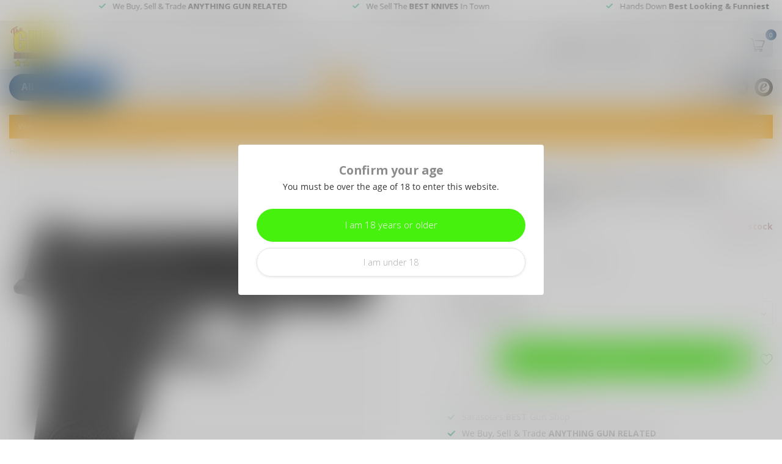

--- FILE ---
content_type: text/html;charset=utf-8
request_url: https://www.gunshoppeonline.com/smith-and-wesson-m-p9-shield-ez-m20.html
body_size: 34161
content:
<!DOCTYPE html>
<html lang="en-US">
  <head>
<link rel="preconnect" href="https://cdn.shoplightspeed.com">
<link rel="preconnect" href="https://fonts.googleapis.com">
<link rel="preconnect" href="https://fonts.gstatic.com" crossorigin>
<!--

    Theme Proxima | v1.0.0.1501202302_1_625012
    Theme designed and created by Dyvelopment - We are true e-commerce heroes!

    For custom Lightspeed eCom development or design contact us at www.dyvelopment.com

      _____                  _                                  _   
     |  __ \                | |                                | |  
     | |  | |_   ___   _____| | ___  _ __  _ __ ___   ___ _ __ | |_ 
     | |  | | | | \ \ / / _ \ |/ _ \| '_ \| '_ ` _ \ / _ \ '_ \| __|
     | |__| | |_| |\ V /  __/ | (_) | |_) | | | | | |  __/ | | | |_ 
     |_____/ \__, | \_/ \___|_|\___/| .__/|_| |_| |_|\___|_| |_|\__|
              __/ |                 | |                             
             |___/                  |_|                             
-->


<meta charset="utf-8"/>
<!-- [START] 'blocks/head.rain' -->
<!--

  (c) 2008-2026 Lightspeed Netherlands B.V.
  http://www.lightspeedhq.com
  Generated: 27-01-2026 @ 12:49:31

-->
<link rel="canonical" href="https://www.gunshoppeonline.com/Smith-and-Wesson-MandP-Shield-EZ-9mm-Pistol-Without-Manual-Safety-Black/"/>
<link rel="alternate" href="https://www.gunshoppeonline.com/index.rss" type="application/rss+xml" title="New products"/>
<meta name="robots" content="noodp,noydir"/>
<meta name="google-site-verification" content="moUjPoM5AjIC-tWY3aF1CammlLLM5bDBNO5M5Q_WmlU"/>
<meta property="og:url" content="https://www.gunshoppeonline.com/Smith-and-Wesson-MandP-Shield-EZ-9mm-Pistol-Without-Manual-Safety-Black/?source=facebook"/>
<meta property="og:site_name" content="The Gun Shoppe of Sarasota"/>
<meta property="og:title" content="The Gun Shoppe of Sarasota | SMITH AND WESSON SHIELD EZ9 M2.0"/>
<meta property="og:description" content="Smith &amp; Wesson M&amp;P Shield EZ 9mm Pistol Without Manual Safety, Black"/>
<meta property="og:image" content="https://cdn.shoplightspeed.com/shops/625012/files/39097806/smith-wesson-smith-wesson-shield-ez9-m20.jpg"/>
<script>
/* DyApps Theme Addons config */
if( !window.dyapps ){ window.dyapps = {}; }
window.dyapps.addons = {
 "enabled": true,
 "created_at": "06-06-2024 20:45:54",
 "settings": {
    "matrix_separator": ",",
    "filterGroupSwatches": [],
    "swatchesForCustomFields": [],
    "plan": {
     "can_variant_group": true,
     "can_stockify": true,
     "can_vat_switcher": true,
     "can_age_popup": true,
     "can_custom_qty": false,
     "can_data01_colors": false
    },
    "advancedVariants": {
     "enabled": false,
     "price_in_dropdown": true,
     "stockify_in_dropdown": true,
     "disable_out_of_stock": false,
     "grid_swatches_container_selector": ".dy-collection-grid-swatch-holder",
     "grid_swatches_position": "left",
     "grid_swatches_max_colors": 4,
     "grid_swatches_enabled": false,
     "variant_status_icon": false,
     "display_type": "select",
     "product_swatches_size": "default",
     "live_pricing": true
    },
    "age_popup": {
     "enabled": true,
     "logo_url": "",
     "image_footer_url": "",
     "text": {
                 
        "us": {
         "content": "<h3>Confirm your age<\/h3> <p>You must be over the age of 18 to enter this website.<\/p>",
         "content_no": "<h3>Sorry!<\/h3> <p>Unfortunately you cannot access this website.<\/p>",
         "button_yes": "I am 18 years or older",
         "button_no": "I am under 18",
        }        }
    },
    "stockify": {
     "enabled": false,
     "stock_trigger_type": "outofstock",
     "optin_policy": false,
     "api": "https://my.dyapps.io/api/public/aee9b7495a/stockify/subscribe",
     "text": {
                 
        "us": {
         "email_placeholder": "Your email address",
         "button_trigger": "Notify me when back in stock",
         "button_submit": "Keep me updated!",
         "title": "Leave your email address",
         "desc": "Unfortunately this item is out of stock right now. Leave your email address below and we'll send you an email when the item is available again.",
         "bottom_text": "We use your data to send this email. Read more in our <a href=\"\/service\/privacy-policy\/\" target=\"_blank\">privacy policy<\/a>."
        }        }
    },
    "categoryBanners": {
     "enabled": true,
     "mobile_breakpoint": "576px",
     "category_banner": [],
     "banners": {
        
        "522": {
                         
        }       }
    }
 },
 "swatches": {
 "default": {"is_default": true, "type": "multi", "values": {"background-size": "10px 10px", "background-position": "0 0, 0 5px, 5px -5px, -5px 0px", "background-image": "linear-gradient(45deg, rgba(100,100,100,0.3) 25%, transparent 25%),  linear-gradient(-45deg, rgba(100,100,100,0.3) 25%, transparent 25%),  linear-gradient(45deg, transparent 75%, rgba(100,100,100,0.3) 75%),  linear-gradient(-45deg, transparent 75%, rgba(100,100,100,0.3) 75%)"}} ,   }
};
</script>
<!--[if lt IE 9]>
<script src="https://cdn.shoplightspeed.com/assets/html5shiv.js?2025-02-20"></script>
<![endif]-->
<!-- [END] 'blocks/head.rain' -->

<title>The Gun Shoppe of Sarasota | SMITH AND WESSON SHIELD EZ9 M2.0 - The Gun Shoppe of Sarasota</title>

<meta name="dyapps-addons-enabled" content="true">
<meta name="dyapps-addons-version" content="2022081001">
<meta name="dyapps-theme-name" content="Proxima">

<meta name="description" content="Smith &amp; Wesson M&amp;P Shield EZ 9mm Pistol Without Manual Safety, Black" />
<meta name="keywords" content="Smith &amp; Wesson M&amp;P Shield EZ 9mm Pistol Without Manual Safety, Black" />

<meta http-equiv="X-UA-Compatible" content="IE=edge">
<meta name="viewport" content="width=device-width, initial-scale=1">

<link rel="shortcut icon" href="https://cdn.shoplightspeed.com/shops/625012/themes/17957/v/864034/assets/favicon.ico?20231114184124" type="image/x-icon" />
<link rel="preload" as="image" href="https://cdn.shoplightspeed.com/shops/625012/themes/17957/v/760327/assets/logo.png?20230413204425">


	<link rel="preload" as="image" href="https://cdn.shoplightspeed.com/shops/625012/files/39097806/650x650x2/smith-wesson-smith-wesson-shield-ez9-m20.jpg">

<script src="https://cdn.shoplightspeed.com/shops/625012/themes/17957/assets/jquery-1-12-4-min.js?20240828153928" defer></script>
<script>if(navigator.userAgent.indexOf("MSIE ") > -1 || navigator.userAgent.indexOf("Trident/") > -1) { document.write('<script src="https://cdn.shoplightspeed.com/shops/625012/themes/17957/assets/intersection-observer-polyfill.js?20240828153928">\x3C/script>') }</script>

<style>/*!
 * Bootstrap Reboot v4.6.1 (https://getbootstrap.com/)
 * Copyright 2011-2021 The Bootstrap Authors
 * Copyright 2011-2021 Twitter, Inc.
 * Licensed under MIT (https://github.com/twbs/bootstrap/blob/main/LICENSE)
 * Forked from Normalize.css, licensed MIT (https://github.com/necolas/normalize.css/blob/master/LICENSE.md)
 */*,*::before,*::after{box-sizing:border-box}html{font-family:sans-serif;line-height:1.15;-webkit-text-size-adjust:100%;-webkit-tap-highlight-color:rgba(0,0,0,0)}article,aside,figcaption,figure,footer,header,hgroup,main,nav,section{display:block}body{margin:0;font-family:-apple-system,BlinkMacSystemFont,"Segoe UI",Roboto,"Helvetica Neue",Arial,"Noto Sans","Liberation Sans",sans-serif,"Apple Color Emoji","Segoe UI Emoji","Segoe UI Symbol","Noto Color Emoji";font-size:1rem;font-weight:400;line-height:1.42857143;color:#212529;text-align:left;background-color:#fff}[tabindex="-1"]:focus:not(:focus-visible){outline:0 !important}hr{box-sizing:content-box;height:0;overflow:visible}h1,h2,h3,h4,h5,h6{margin-top:0;margin-bottom:.5rem}p{margin-top:0;margin-bottom:1rem}abbr[title],abbr[data-original-title]{text-decoration:underline;text-decoration:underline dotted;cursor:help;border-bottom:0;text-decoration-skip-ink:none}address{margin-bottom:1rem;font-style:normal;line-height:inherit}ol,ul,dl{margin-top:0;margin-bottom:1rem}ol ol,ul ul,ol ul,ul ol{margin-bottom:0}dt{font-weight:700}dd{margin-bottom:.5rem;margin-left:0}blockquote{margin:0 0 1rem}b,strong{font-weight:bolder}small{font-size:80%}sub,sup{position:relative;font-size:75%;line-height:0;vertical-align:baseline}sub{bottom:-0.25em}sup{top:-0.5em}a{color:#007bff;text-decoration:none;background-color:transparent}a:hover{color:#0056b3;text-decoration:underline}a:not([href]):not([class]){color:inherit;text-decoration:none}a:not([href]):not([class]):hover{color:inherit;text-decoration:none}pre,code,kbd,samp{font-family:SFMono-Regular,Menlo,Monaco,Consolas,"Liberation Mono","Courier New",monospace;font-size:1em}pre{margin-top:0;margin-bottom:1rem;overflow:auto;-ms-overflow-style:scrollbar}figure{margin:0 0 1rem}img{vertical-align:middle;border-style:none}svg{overflow:hidden;vertical-align:middle}table{border-collapse:collapse}caption{padding-top:.75rem;padding-bottom:.75rem;color:#6c757d;text-align:left;caption-side:bottom}th{text-align:inherit;text-align:-webkit-match-parent}label{display:inline-block;margin-bottom:.5rem}button{border-radius:0}button:focus:not(:focus-visible){outline:0}input,button,select,optgroup,textarea{margin:0;font-family:inherit;font-size:inherit;line-height:inherit}button,input{overflow:visible}button,select{text-transform:none}[role=button]{cursor:pointer}select{word-wrap:normal}button,[type=button],[type=reset],[type=submit]{-webkit-appearance:button}button:not(:disabled),[type=button]:not(:disabled),[type=reset]:not(:disabled),[type=submit]:not(:disabled){cursor:pointer}button::-moz-focus-inner,[type=button]::-moz-focus-inner,[type=reset]::-moz-focus-inner,[type=submit]::-moz-focus-inner{padding:0;border-style:none}input[type=radio],input[type=checkbox]{box-sizing:border-box;padding:0}textarea{overflow:auto;resize:vertical}fieldset{min-width:0;padding:0;margin:0;border:0}legend{display:block;width:100%;max-width:100%;padding:0;margin-bottom:.5rem;font-size:1.5rem;line-height:inherit;color:inherit;white-space:normal}progress{vertical-align:baseline}[type=number]::-webkit-inner-spin-button,[type=number]::-webkit-outer-spin-button{height:auto}[type=search]{outline-offset:-2px;-webkit-appearance:none}[type=search]::-webkit-search-decoration{-webkit-appearance:none}::-webkit-file-upload-button{font:inherit;-webkit-appearance:button}output{display:inline-block}summary{display:list-item;cursor:pointer}template{display:none}[hidden]{display:none !important}/*!
 * Bootstrap Grid v4.6.1 (https://getbootstrap.com/)
 * Copyright 2011-2021 The Bootstrap Authors
 * Copyright 2011-2021 Twitter, Inc.
 * Licensed under MIT (https://github.com/twbs/bootstrap/blob/main/LICENSE)
 */html{box-sizing:border-box;-ms-overflow-style:scrollbar}*,*::before,*::after{box-sizing:inherit}.container,.container-fluid,.container-xl,.container-lg,.container-md,.container-sm{width:100%;padding-right:15px;padding-left:15px;margin-right:auto;margin-left:auto}@media(min-width: 576px){.container-sm,.container{max-width:540px}}@media(min-width: 768px){.container-md,.container-sm,.container{max-width:720px}}@media(min-width: 992px){.container-lg,.container-md,.container-sm,.container{max-width:960px}}@media(min-width: 1200px){.container-xl,.container-lg,.container-md,.container-sm,.container{max-width:1140px}}.row{display:flex;flex-wrap:wrap;margin-right:-15px;margin-left:-15px}.no-gutters{margin-right:0;margin-left:0}.no-gutters>.col,.no-gutters>[class*=col-]{padding-right:0;padding-left:0}.col-xl,.col-xl-auto,.col-xl-12,.col-xl-11,.col-xl-10,.col-xl-9,.col-xl-8,.col-xl-7,.col-xl-6,.col-xl-5,.col-xl-4,.col-xl-3,.col-xl-2,.col-xl-1,.col-lg,.col-lg-auto,.col-lg-12,.col-lg-11,.col-lg-10,.col-lg-9,.col-lg-8,.col-lg-7,.col-lg-6,.col-lg-5,.col-lg-4,.col-lg-3,.col-lg-2,.col-lg-1,.col-md,.col-md-auto,.col-md-12,.col-md-11,.col-md-10,.col-md-9,.col-md-8,.col-md-7,.col-md-6,.col-md-5,.col-md-4,.col-md-3,.col-md-2,.col-md-1,.col-sm,.col-sm-auto,.col-sm-12,.col-sm-11,.col-sm-10,.col-sm-9,.col-sm-8,.col-sm-7,.col-sm-6,.col-sm-5,.col-sm-4,.col-sm-3,.col-sm-2,.col-sm-1,.col,.col-auto,.col-12,.col-11,.col-10,.col-9,.col-8,.col-7,.col-6,.col-5,.col-4,.col-3,.col-2,.col-1{position:relative;width:100%;padding-right:15px;padding-left:15px}.col{flex-basis:0;flex-grow:1;max-width:100%}.row-cols-1>*{flex:0 0 100%;max-width:100%}.row-cols-2>*{flex:0 0 50%;max-width:50%}.row-cols-3>*{flex:0 0 33.3333333333%;max-width:33.3333333333%}.row-cols-4>*{flex:0 0 25%;max-width:25%}.row-cols-5>*{flex:0 0 20%;max-width:20%}.row-cols-6>*{flex:0 0 16.6666666667%;max-width:16.6666666667%}.col-auto{flex:0 0 auto;width:auto;max-width:100%}.col-1{flex:0 0 8.33333333%;max-width:8.33333333%}.col-2{flex:0 0 16.66666667%;max-width:16.66666667%}.col-3{flex:0 0 25%;max-width:25%}.col-4{flex:0 0 33.33333333%;max-width:33.33333333%}.col-5{flex:0 0 41.66666667%;max-width:41.66666667%}.col-6{flex:0 0 50%;max-width:50%}.col-7{flex:0 0 58.33333333%;max-width:58.33333333%}.col-8{flex:0 0 66.66666667%;max-width:66.66666667%}.col-9{flex:0 0 75%;max-width:75%}.col-10{flex:0 0 83.33333333%;max-width:83.33333333%}.col-11{flex:0 0 91.66666667%;max-width:91.66666667%}.col-12{flex:0 0 100%;max-width:100%}.order-first{order:-1}.order-last{order:13}.order-0{order:0}.order-1{order:1}.order-2{order:2}.order-3{order:3}.order-4{order:4}.order-5{order:5}.order-6{order:6}.order-7{order:7}.order-8{order:8}.order-9{order:9}.order-10{order:10}.order-11{order:11}.order-12{order:12}.offset-1{margin-left:8.33333333%}.offset-2{margin-left:16.66666667%}.offset-3{margin-left:25%}.offset-4{margin-left:33.33333333%}.offset-5{margin-left:41.66666667%}.offset-6{margin-left:50%}.offset-7{margin-left:58.33333333%}.offset-8{margin-left:66.66666667%}.offset-9{margin-left:75%}.offset-10{margin-left:83.33333333%}.offset-11{margin-left:91.66666667%}@media(min-width: 576px){.col-sm{flex-basis:0;flex-grow:1;max-width:100%}.row-cols-sm-1>*{flex:0 0 100%;max-width:100%}.row-cols-sm-2>*{flex:0 0 50%;max-width:50%}.row-cols-sm-3>*{flex:0 0 33.3333333333%;max-width:33.3333333333%}.row-cols-sm-4>*{flex:0 0 25%;max-width:25%}.row-cols-sm-5>*{flex:0 0 20%;max-width:20%}.row-cols-sm-6>*{flex:0 0 16.6666666667%;max-width:16.6666666667%}.col-sm-auto{flex:0 0 auto;width:auto;max-width:100%}.col-sm-1{flex:0 0 8.33333333%;max-width:8.33333333%}.col-sm-2{flex:0 0 16.66666667%;max-width:16.66666667%}.col-sm-3{flex:0 0 25%;max-width:25%}.col-sm-4{flex:0 0 33.33333333%;max-width:33.33333333%}.col-sm-5{flex:0 0 41.66666667%;max-width:41.66666667%}.col-sm-6{flex:0 0 50%;max-width:50%}.col-sm-7{flex:0 0 58.33333333%;max-width:58.33333333%}.col-sm-8{flex:0 0 66.66666667%;max-width:66.66666667%}.col-sm-9{flex:0 0 75%;max-width:75%}.col-sm-10{flex:0 0 83.33333333%;max-width:83.33333333%}.col-sm-11{flex:0 0 91.66666667%;max-width:91.66666667%}.col-sm-12{flex:0 0 100%;max-width:100%}.order-sm-first{order:-1}.order-sm-last{order:13}.order-sm-0{order:0}.order-sm-1{order:1}.order-sm-2{order:2}.order-sm-3{order:3}.order-sm-4{order:4}.order-sm-5{order:5}.order-sm-6{order:6}.order-sm-7{order:7}.order-sm-8{order:8}.order-sm-9{order:9}.order-sm-10{order:10}.order-sm-11{order:11}.order-sm-12{order:12}.offset-sm-0{margin-left:0}.offset-sm-1{margin-left:8.33333333%}.offset-sm-2{margin-left:16.66666667%}.offset-sm-3{margin-left:25%}.offset-sm-4{margin-left:33.33333333%}.offset-sm-5{margin-left:41.66666667%}.offset-sm-6{margin-left:50%}.offset-sm-7{margin-left:58.33333333%}.offset-sm-8{margin-left:66.66666667%}.offset-sm-9{margin-left:75%}.offset-sm-10{margin-left:83.33333333%}.offset-sm-11{margin-left:91.66666667%}}@media(min-width: 768px){.col-md{flex-basis:0;flex-grow:1;max-width:100%}.row-cols-md-1>*{flex:0 0 100%;max-width:100%}.row-cols-md-2>*{flex:0 0 50%;max-width:50%}.row-cols-md-3>*{flex:0 0 33.3333333333%;max-width:33.3333333333%}.row-cols-md-4>*{flex:0 0 25%;max-width:25%}.row-cols-md-5>*{flex:0 0 20%;max-width:20%}.row-cols-md-6>*{flex:0 0 16.6666666667%;max-width:16.6666666667%}.col-md-auto{flex:0 0 auto;width:auto;max-width:100%}.col-md-1{flex:0 0 8.33333333%;max-width:8.33333333%}.col-md-2{flex:0 0 16.66666667%;max-width:16.66666667%}.col-md-3{flex:0 0 25%;max-width:25%}.col-md-4{flex:0 0 33.33333333%;max-width:33.33333333%}.col-md-5{flex:0 0 41.66666667%;max-width:41.66666667%}.col-md-6{flex:0 0 50%;max-width:50%}.col-md-7{flex:0 0 58.33333333%;max-width:58.33333333%}.col-md-8{flex:0 0 66.66666667%;max-width:66.66666667%}.col-md-9{flex:0 0 75%;max-width:75%}.col-md-10{flex:0 0 83.33333333%;max-width:83.33333333%}.col-md-11{flex:0 0 91.66666667%;max-width:91.66666667%}.col-md-12{flex:0 0 100%;max-width:100%}.order-md-first{order:-1}.order-md-last{order:13}.order-md-0{order:0}.order-md-1{order:1}.order-md-2{order:2}.order-md-3{order:3}.order-md-4{order:4}.order-md-5{order:5}.order-md-6{order:6}.order-md-7{order:7}.order-md-8{order:8}.order-md-9{order:9}.order-md-10{order:10}.order-md-11{order:11}.order-md-12{order:12}.offset-md-0{margin-left:0}.offset-md-1{margin-left:8.33333333%}.offset-md-2{margin-left:16.66666667%}.offset-md-3{margin-left:25%}.offset-md-4{margin-left:33.33333333%}.offset-md-5{margin-left:41.66666667%}.offset-md-6{margin-left:50%}.offset-md-7{margin-left:58.33333333%}.offset-md-8{margin-left:66.66666667%}.offset-md-9{margin-left:75%}.offset-md-10{margin-left:83.33333333%}.offset-md-11{margin-left:91.66666667%}}@media(min-width: 992px){.col-lg{flex-basis:0;flex-grow:1;max-width:100%}.row-cols-lg-1>*{flex:0 0 100%;max-width:100%}.row-cols-lg-2>*{flex:0 0 50%;max-width:50%}.row-cols-lg-3>*{flex:0 0 33.3333333333%;max-width:33.3333333333%}.row-cols-lg-4>*{flex:0 0 25%;max-width:25%}.row-cols-lg-5>*{flex:0 0 20%;max-width:20%}.row-cols-lg-6>*{flex:0 0 16.6666666667%;max-width:16.6666666667%}.col-lg-auto{flex:0 0 auto;width:auto;max-width:100%}.col-lg-1{flex:0 0 8.33333333%;max-width:8.33333333%}.col-lg-2{flex:0 0 16.66666667%;max-width:16.66666667%}.col-lg-3{flex:0 0 25%;max-width:25%}.col-lg-4{flex:0 0 33.33333333%;max-width:33.33333333%}.col-lg-5{flex:0 0 41.66666667%;max-width:41.66666667%}.col-lg-6{flex:0 0 50%;max-width:50%}.col-lg-7{flex:0 0 58.33333333%;max-width:58.33333333%}.col-lg-8{flex:0 0 66.66666667%;max-width:66.66666667%}.col-lg-9{flex:0 0 75%;max-width:75%}.col-lg-10{flex:0 0 83.33333333%;max-width:83.33333333%}.col-lg-11{flex:0 0 91.66666667%;max-width:91.66666667%}.col-lg-12{flex:0 0 100%;max-width:100%}.order-lg-first{order:-1}.order-lg-last{order:13}.order-lg-0{order:0}.order-lg-1{order:1}.order-lg-2{order:2}.order-lg-3{order:3}.order-lg-4{order:4}.order-lg-5{order:5}.order-lg-6{order:6}.order-lg-7{order:7}.order-lg-8{order:8}.order-lg-9{order:9}.order-lg-10{order:10}.order-lg-11{order:11}.order-lg-12{order:12}.offset-lg-0{margin-left:0}.offset-lg-1{margin-left:8.33333333%}.offset-lg-2{margin-left:16.66666667%}.offset-lg-3{margin-left:25%}.offset-lg-4{margin-left:33.33333333%}.offset-lg-5{margin-left:41.66666667%}.offset-lg-6{margin-left:50%}.offset-lg-7{margin-left:58.33333333%}.offset-lg-8{margin-left:66.66666667%}.offset-lg-9{margin-left:75%}.offset-lg-10{margin-left:83.33333333%}.offset-lg-11{margin-left:91.66666667%}}@media(min-width: 1200px){.col-xl{flex-basis:0;flex-grow:1;max-width:100%}.row-cols-xl-1>*{flex:0 0 100%;max-width:100%}.row-cols-xl-2>*{flex:0 0 50%;max-width:50%}.row-cols-xl-3>*{flex:0 0 33.3333333333%;max-width:33.3333333333%}.row-cols-xl-4>*{flex:0 0 25%;max-width:25%}.row-cols-xl-5>*{flex:0 0 20%;max-width:20%}.row-cols-xl-6>*{flex:0 0 16.6666666667%;max-width:16.6666666667%}.col-xl-auto{flex:0 0 auto;width:auto;max-width:100%}.col-xl-1{flex:0 0 8.33333333%;max-width:8.33333333%}.col-xl-2{flex:0 0 16.66666667%;max-width:16.66666667%}.col-xl-3{flex:0 0 25%;max-width:25%}.col-xl-4{flex:0 0 33.33333333%;max-width:33.33333333%}.col-xl-5{flex:0 0 41.66666667%;max-width:41.66666667%}.col-xl-6{flex:0 0 50%;max-width:50%}.col-xl-7{flex:0 0 58.33333333%;max-width:58.33333333%}.col-xl-8{flex:0 0 66.66666667%;max-width:66.66666667%}.col-xl-9{flex:0 0 75%;max-width:75%}.col-xl-10{flex:0 0 83.33333333%;max-width:83.33333333%}.col-xl-11{flex:0 0 91.66666667%;max-width:91.66666667%}.col-xl-12{flex:0 0 100%;max-width:100%}.order-xl-first{order:-1}.order-xl-last{order:13}.order-xl-0{order:0}.order-xl-1{order:1}.order-xl-2{order:2}.order-xl-3{order:3}.order-xl-4{order:4}.order-xl-5{order:5}.order-xl-6{order:6}.order-xl-7{order:7}.order-xl-8{order:8}.order-xl-9{order:9}.order-xl-10{order:10}.order-xl-11{order:11}.order-xl-12{order:12}.offset-xl-0{margin-left:0}.offset-xl-1{margin-left:8.33333333%}.offset-xl-2{margin-left:16.66666667%}.offset-xl-3{margin-left:25%}.offset-xl-4{margin-left:33.33333333%}.offset-xl-5{margin-left:41.66666667%}.offset-xl-6{margin-left:50%}.offset-xl-7{margin-left:58.33333333%}.offset-xl-8{margin-left:66.66666667%}.offset-xl-9{margin-left:75%}.offset-xl-10{margin-left:83.33333333%}.offset-xl-11{margin-left:91.66666667%}}.d-none{display:none !important}.d-inline{display:inline !important}.d-inline-block{display:inline-block !important}.d-block{display:block !important}.d-table{display:table !important}.d-table-row{display:table-row !important}.d-table-cell{display:table-cell !important}.d-flex{display:flex !important}.d-inline-flex{display:inline-flex !important}@media(min-width: 576px){.d-sm-none{display:none !important}.d-sm-inline{display:inline !important}.d-sm-inline-block{display:inline-block !important}.d-sm-block{display:block !important}.d-sm-table{display:table !important}.d-sm-table-row{display:table-row !important}.d-sm-table-cell{display:table-cell !important}.d-sm-flex{display:flex !important}.d-sm-inline-flex{display:inline-flex !important}}@media(min-width: 768px){.d-md-none{display:none !important}.d-md-inline{display:inline !important}.d-md-inline-block{display:inline-block !important}.d-md-block{display:block !important}.d-md-table{display:table !important}.d-md-table-row{display:table-row !important}.d-md-table-cell{display:table-cell !important}.d-md-flex{display:flex !important}.d-md-inline-flex{display:inline-flex !important}}@media(min-width: 992px){.d-lg-none{display:none !important}.d-lg-inline{display:inline !important}.d-lg-inline-block{display:inline-block !important}.d-lg-block{display:block !important}.d-lg-table{display:table !important}.d-lg-table-row{display:table-row !important}.d-lg-table-cell{display:table-cell !important}.d-lg-flex{display:flex !important}.d-lg-inline-flex{display:inline-flex !important}}@media(min-width: 1200px){.d-xl-none{display:none !important}.d-xl-inline{display:inline !important}.d-xl-inline-block{display:inline-block !important}.d-xl-block{display:block !important}.d-xl-table{display:table !important}.d-xl-table-row{display:table-row !important}.d-xl-table-cell{display:table-cell !important}.d-xl-flex{display:flex !important}.d-xl-inline-flex{display:inline-flex !important}}@media print{.d-print-none{display:none !important}.d-print-inline{display:inline !important}.d-print-inline-block{display:inline-block !important}.d-print-block{display:block !important}.d-print-table{display:table !important}.d-print-table-row{display:table-row !important}.d-print-table-cell{display:table-cell !important}.d-print-flex{display:flex !important}.d-print-inline-flex{display:inline-flex !important}}.flex-row{flex-direction:row !important}.flex-column{flex-direction:column !important}.flex-row-reverse{flex-direction:row-reverse !important}.flex-column-reverse{flex-direction:column-reverse !important}.flex-wrap{flex-wrap:wrap !important}.flex-nowrap{flex-wrap:nowrap !important}.flex-wrap-reverse{flex-wrap:wrap-reverse !important}.flex-fill{flex:1 1 auto !important}.flex-grow-0{flex-grow:0 !important}.flex-grow-1{flex-grow:1 !important}.flex-shrink-0{flex-shrink:0 !important}.flex-shrink-1{flex-shrink:1 !important}.justify-content-start{justify-content:flex-start !important}.justify-content-end{justify-content:flex-end !important}.justify-content-center{justify-content:center !important}.justify-content-between{justify-content:space-between !important}.justify-content-around{justify-content:space-around !important}.align-items-start{align-items:flex-start !important}.align-items-end{align-items:flex-end !important}.align-items-center{align-items:center !important}.align-items-baseline{align-items:baseline !important}.align-items-stretch{align-items:stretch !important}.align-content-start{align-content:flex-start !important}.align-content-end{align-content:flex-end !important}.align-content-center{align-content:center !important}.align-content-between{align-content:space-between !important}.align-content-around{align-content:space-around !important}.align-content-stretch{align-content:stretch !important}.align-self-auto{align-self:auto !important}.align-self-start{align-self:flex-start !important}.align-self-end{align-self:flex-end !important}.align-self-center{align-self:center !important}.align-self-baseline{align-self:baseline !important}.align-self-stretch{align-self:stretch !important}@media(min-width: 576px){.flex-sm-row{flex-direction:row !important}.flex-sm-column{flex-direction:column !important}.flex-sm-row-reverse{flex-direction:row-reverse !important}.flex-sm-column-reverse{flex-direction:column-reverse !important}.flex-sm-wrap{flex-wrap:wrap !important}.flex-sm-nowrap{flex-wrap:nowrap !important}.flex-sm-wrap-reverse{flex-wrap:wrap-reverse !important}.flex-sm-fill{flex:1 1 auto !important}.flex-sm-grow-0{flex-grow:0 !important}.flex-sm-grow-1{flex-grow:1 !important}.flex-sm-shrink-0{flex-shrink:0 !important}.flex-sm-shrink-1{flex-shrink:1 !important}.justify-content-sm-start{justify-content:flex-start !important}.justify-content-sm-end{justify-content:flex-end !important}.justify-content-sm-center{justify-content:center !important}.justify-content-sm-between{justify-content:space-between !important}.justify-content-sm-around{justify-content:space-around !important}.align-items-sm-start{align-items:flex-start !important}.align-items-sm-end{align-items:flex-end !important}.align-items-sm-center{align-items:center !important}.align-items-sm-baseline{align-items:baseline !important}.align-items-sm-stretch{align-items:stretch !important}.align-content-sm-start{align-content:flex-start !important}.align-content-sm-end{align-content:flex-end !important}.align-content-sm-center{align-content:center !important}.align-content-sm-between{align-content:space-between !important}.align-content-sm-around{align-content:space-around !important}.align-content-sm-stretch{align-content:stretch !important}.align-self-sm-auto{align-self:auto !important}.align-self-sm-start{align-self:flex-start !important}.align-self-sm-end{align-self:flex-end !important}.align-self-sm-center{align-self:center !important}.align-self-sm-baseline{align-self:baseline !important}.align-self-sm-stretch{align-self:stretch !important}}@media(min-width: 768px){.flex-md-row{flex-direction:row !important}.flex-md-column{flex-direction:column !important}.flex-md-row-reverse{flex-direction:row-reverse !important}.flex-md-column-reverse{flex-direction:column-reverse !important}.flex-md-wrap{flex-wrap:wrap !important}.flex-md-nowrap{flex-wrap:nowrap !important}.flex-md-wrap-reverse{flex-wrap:wrap-reverse !important}.flex-md-fill{flex:1 1 auto !important}.flex-md-grow-0{flex-grow:0 !important}.flex-md-grow-1{flex-grow:1 !important}.flex-md-shrink-0{flex-shrink:0 !important}.flex-md-shrink-1{flex-shrink:1 !important}.justify-content-md-start{justify-content:flex-start !important}.justify-content-md-end{justify-content:flex-end !important}.justify-content-md-center{justify-content:center !important}.justify-content-md-between{justify-content:space-between !important}.justify-content-md-around{justify-content:space-around !important}.align-items-md-start{align-items:flex-start !important}.align-items-md-end{align-items:flex-end !important}.align-items-md-center{align-items:center !important}.align-items-md-baseline{align-items:baseline !important}.align-items-md-stretch{align-items:stretch !important}.align-content-md-start{align-content:flex-start !important}.align-content-md-end{align-content:flex-end !important}.align-content-md-center{align-content:center !important}.align-content-md-between{align-content:space-between !important}.align-content-md-around{align-content:space-around !important}.align-content-md-stretch{align-content:stretch !important}.align-self-md-auto{align-self:auto !important}.align-self-md-start{align-self:flex-start !important}.align-self-md-end{align-self:flex-end !important}.align-self-md-center{align-self:center !important}.align-self-md-baseline{align-self:baseline !important}.align-self-md-stretch{align-self:stretch !important}}@media(min-width: 992px){.flex-lg-row{flex-direction:row !important}.flex-lg-column{flex-direction:column !important}.flex-lg-row-reverse{flex-direction:row-reverse !important}.flex-lg-column-reverse{flex-direction:column-reverse !important}.flex-lg-wrap{flex-wrap:wrap !important}.flex-lg-nowrap{flex-wrap:nowrap !important}.flex-lg-wrap-reverse{flex-wrap:wrap-reverse !important}.flex-lg-fill{flex:1 1 auto !important}.flex-lg-grow-0{flex-grow:0 !important}.flex-lg-grow-1{flex-grow:1 !important}.flex-lg-shrink-0{flex-shrink:0 !important}.flex-lg-shrink-1{flex-shrink:1 !important}.justify-content-lg-start{justify-content:flex-start !important}.justify-content-lg-end{justify-content:flex-end !important}.justify-content-lg-center{justify-content:center !important}.justify-content-lg-between{justify-content:space-between !important}.justify-content-lg-around{justify-content:space-around !important}.align-items-lg-start{align-items:flex-start !important}.align-items-lg-end{align-items:flex-end !important}.align-items-lg-center{align-items:center !important}.align-items-lg-baseline{align-items:baseline !important}.align-items-lg-stretch{align-items:stretch !important}.align-content-lg-start{align-content:flex-start !important}.align-content-lg-end{align-content:flex-end !important}.align-content-lg-center{align-content:center !important}.align-content-lg-between{align-content:space-between !important}.align-content-lg-around{align-content:space-around !important}.align-content-lg-stretch{align-content:stretch !important}.align-self-lg-auto{align-self:auto !important}.align-self-lg-start{align-self:flex-start !important}.align-self-lg-end{align-self:flex-end !important}.align-self-lg-center{align-self:center !important}.align-self-lg-baseline{align-self:baseline !important}.align-self-lg-stretch{align-self:stretch !important}}@media(min-width: 1200px){.flex-xl-row{flex-direction:row !important}.flex-xl-column{flex-direction:column !important}.flex-xl-row-reverse{flex-direction:row-reverse !important}.flex-xl-column-reverse{flex-direction:column-reverse !important}.flex-xl-wrap{flex-wrap:wrap !important}.flex-xl-nowrap{flex-wrap:nowrap !important}.flex-xl-wrap-reverse{flex-wrap:wrap-reverse !important}.flex-xl-fill{flex:1 1 auto !important}.flex-xl-grow-0{flex-grow:0 !important}.flex-xl-grow-1{flex-grow:1 !important}.flex-xl-shrink-0{flex-shrink:0 !important}.flex-xl-shrink-1{flex-shrink:1 !important}.justify-content-xl-start{justify-content:flex-start !important}.justify-content-xl-end{justify-content:flex-end !important}.justify-content-xl-center{justify-content:center !important}.justify-content-xl-between{justify-content:space-between !important}.justify-content-xl-around{justify-content:space-around !important}.align-items-xl-start{align-items:flex-start !important}.align-items-xl-end{align-items:flex-end !important}.align-items-xl-center{align-items:center !important}.align-items-xl-baseline{align-items:baseline !important}.align-items-xl-stretch{align-items:stretch !important}.align-content-xl-start{align-content:flex-start !important}.align-content-xl-end{align-content:flex-end !important}.align-content-xl-center{align-content:center !important}.align-content-xl-between{align-content:space-between !important}.align-content-xl-around{align-content:space-around !important}.align-content-xl-stretch{align-content:stretch !important}.align-self-xl-auto{align-self:auto !important}.align-self-xl-start{align-self:flex-start !important}.align-self-xl-end{align-self:flex-end !important}.align-self-xl-center{align-self:center !important}.align-self-xl-baseline{align-self:baseline !important}.align-self-xl-stretch{align-self:stretch !important}}.m-0{margin:0 !important}.mt-0,.my-0{margin-top:0 !important}.mr-0,.mx-0{margin-right:0 !important}.mb-0,.my-0{margin-bottom:0 !important}.ml-0,.mx-0{margin-left:0 !important}.m-1{margin:5px !important}.mt-1,.my-1{margin-top:5px !important}.mr-1,.mx-1{margin-right:5px !important}.mb-1,.my-1{margin-bottom:5px !important}.ml-1,.mx-1{margin-left:5px !important}.m-2{margin:10px !important}.mt-2,.my-2{margin-top:10px !important}.mr-2,.mx-2{margin-right:10px !important}.mb-2,.my-2{margin-bottom:10px !important}.ml-2,.mx-2{margin-left:10px !important}.m-3{margin:15px !important}.mt-3,.my-3{margin-top:15px !important}.mr-3,.mx-3{margin-right:15px !important}.mb-3,.my-3{margin-bottom:15px !important}.ml-3,.mx-3{margin-left:15px !important}.m-4{margin:30px !important}.mt-4,.my-4{margin-top:30px !important}.mr-4,.mx-4{margin-right:30px !important}.mb-4,.my-4{margin-bottom:30px !important}.ml-4,.mx-4{margin-left:30px !important}.m-5{margin:50px !important}.mt-5,.my-5{margin-top:50px !important}.mr-5,.mx-5{margin-right:50px !important}.mb-5,.my-5{margin-bottom:50px !important}.ml-5,.mx-5{margin-left:50px !important}.m-6{margin:80px !important}.mt-6,.my-6{margin-top:80px !important}.mr-6,.mx-6{margin-right:80px !important}.mb-6,.my-6{margin-bottom:80px !important}.ml-6,.mx-6{margin-left:80px !important}.p-0{padding:0 !important}.pt-0,.py-0{padding-top:0 !important}.pr-0,.px-0{padding-right:0 !important}.pb-0,.py-0{padding-bottom:0 !important}.pl-0,.px-0{padding-left:0 !important}.p-1{padding:5px !important}.pt-1,.py-1{padding-top:5px !important}.pr-1,.px-1{padding-right:5px !important}.pb-1,.py-1{padding-bottom:5px !important}.pl-1,.px-1{padding-left:5px !important}.p-2{padding:10px !important}.pt-2,.py-2{padding-top:10px !important}.pr-2,.px-2{padding-right:10px !important}.pb-2,.py-2{padding-bottom:10px !important}.pl-2,.px-2{padding-left:10px !important}.p-3{padding:15px !important}.pt-3,.py-3{padding-top:15px !important}.pr-3,.px-3{padding-right:15px !important}.pb-3,.py-3{padding-bottom:15px !important}.pl-3,.px-3{padding-left:15px !important}.p-4{padding:30px !important}.pt-4,.py-4{padding-top:30px !important}.pr-4,.px-4{padding-right:30px !important}.pb-4,.py-4{padding-bottom:30px !important}.pl-4,.px-4{padding-left:30px !important}.p-5{padding:50px !important}.pt-5,.py-5{padding-top:50px !important}.pr-5,.px-5{padding-right:50px !important}.pb-5,.py-5{padding-bottom:50px !important}.pl-5,.px-5{padding-left:50px !important}.p-6{padding:80px !important}.pt-6,.py-6{padding-top:80px !important}.pr-6,.px-6{padding-right:80px !important}.pb-6,.py-6{padding-bottom:80px !important}.pl-6,.px-6{padding-left:80px !important}.m-n1{margin:-5px !important}.mt-n1,.my-n1{margin-top:-5px !important}.mr-n1,.mx-n1{margin-right:-5px !important}.mb-n1,.my-n1{margin-bottom:-5px !important}.ml-n1,.mx-n1{margin-left:-5px !important}.m-n2{margin:-10px !important}.mt-n2,.my-n2{margin-top:-10px !important}.mr-n2,.mx-n2{margin-right:-10px !important}.mb-n2,.my-n2{margin-bottom:-10px !important}.ml-n2,.mx-n2{margin-left:-10px !important}.m-n3{margin:-15px !important}.mt-n3,.my-n3{margin-top:-15px !important}.mr-n3,.mx-n3{margin-right:-15px !important}.mb-n3,.my-n3{margin-bottom:-15px !important}.ml-n3,.mx-n3{margin-left:-15px !important}.m-n4{margin:-30px !important}.mt-n4,.my-n4{margin-top:-30px !important}.mr-n4,.mx-n4{margin-right:-30px !important}.mb-n4,.my-n4{margin-bottom:-30px !important}.ml-n4,.mx-n4{margin-left:-30px !important}.m-n5{margin:-50px !important}.mt-n5,.my-n5{margin-top:-50px !important}.mr-n5,.mx-n5{margin-right:-50px !important}.mb-n5,.my-n5{margin-bottom:-50px !important}.ml-n5,.mx-n5{margin-left:-50px !important}.m-n6{margin:-80px !important}.mt-n6,.my-n6{margin-top:-80px !important}.mr-n6,.mx-n6{margin-right:-80px !important}.mb-n6,.my-n6{margin-bottom:-80px !important}.ml-n6,.mx-n6{margin-left:-80px !important}.m-auto{margin:auto !important}.mt-auto,.my-auto{margin-top:auto !important}.mr-auto,.mx-auto{margin-right:auto !important}.mb-auto,.my-auto{margin-bottom:auto !important}.ml-auto,.mx-auto{margin-left:auto !important}@media(min-width: 576px){.m-sm-0{margin:0 !important}.mt-sm-0,.my-sm-0{margin-top:0 !important}.mr-sm-0,.mx-sm-0{margin-right:0 !important}.mb-sm-0,.my-sm-0{margin-bottom:0 !important}.ml-sm-0,.mx-sm-0{margin-left:0 !important}.m-sm-1{margin:5px !important}.mt-sm-1,.my-sm-1{margin-top:5px !important}.mr-sm-1,.mx-sm-1{margin-right:5px !important}.mb-sm-1,.my-sm-1{margin-bottom:5px !important}.ml-sm-1,.mx-sm-1{margin-left:5px !important}.m-sm-2{margin:10px !important}.mt-sm-2,.my-sm-2{margin-top:10px !important}.mr-sm-2,.mx-sm-2{margin-right:10px !important}.mb-sm-2,.my-sm-2{margin-bottom:10px !important}.ml-sm-2,.mx-sm-2{margin-left:10px !important}.m-sm-3{margin:15px !important}.mt-sm-3,.my-sm-3{margin-top:15px !important}.mr-sm-3,.mx-sm-3{margin-right:15px !important}.mb-sm-3,.my-sm-3{margin-bottom:15px !important}.ml-sm-3,.mx-sm-3{margin-left:15px !important}.m-sm-4{margin:30px !important}.mt-sm-4,.my-sm-4{margin-top:30px !important}.mr-sm-4,.mx-sm-4{margin-right:30px !important}.mb-sm-4,.my-sm-4{margin-bottom:30px !important}.ml-sm-4,.mx-sm-4{margin-left:30px !important}.m-sm-5{margin:50px !important}.mt-sm-5,.my-sm-5{margin-top:50px !important}.mr-sm-5,.mx-sm-5{margin-right:50px !important}.mb-sm-5,.my-sm-5{margin-bottom:50px !important}.ml-sm-5,.mx-sm-5{margin-left:50px !important}.m-sm-6{margin:80px !important}.mt-sm-6,.my-sm-6{margin-top:80px !important}.mr-sm-6,.mx-sm-6{margin-right:80px !important}.mb-sm-6,.my-sm-6{margin-bottom:80px !important}.ml-sm-6,.mx-sm-6{margin-left:80px !important}.p-sm-0{padding:0 !important}.pt-sm-0,.py-sm-0{padding-top:0 !important}.pr-sm-0,.px-sm-0{padding-right:0 !important}.pb-sm-0,.py-sm-0{padding-bottom:0 !important}.pl-sm-0,.px-sm-0{padding-left:0 !important}.p-sm-1{padding:5px !important}.pt-sm-1,.py-sm-1{padding-top:5px !important}.pr-sm-1,.px-sm-1{padding-right:5px !important}.pb-sm-1,.py-sm-1{padding-bottom:5px !important}.pl-sm-1,.px-sm-1{padding-left:5px !important}.p-sm-2{padding:10px !important}.pt-sm-2,.py-sm-2{padding-top:10px !important}.pr-sm-2,.px-sm-2{padding-right:10px !important}.pb-sm-2,.py-sm-2{padding-bottom:10px !important}.pl-sm-2,.px-sm-2{padding-left:10px !important}.p-sm-3{padding:15px !important}.pt-sm-3,.py-sm-3{padding-top:15px !important}.pr-sm-3,.px-sm-3{padding-right:15px !important}.pb-sm-3,.py-sm-3{padding-bottom:15px !important}.pl-sm-3,.px-sm-3{padding-left:15px !important}.p-sm-4{padding:30px !important}.pt-sm-4,.py-sm-4{padding-top:30px !important}.pr-sm-4,.px-sm-4{padding-right:30px !important}.pb-sm-4,.py-sm-4{padding-bottom:30px !important}.pl-sm-4,.px-sm-4{padding-left:30px !important}.p-sm-5{padding:50px !important}.pt-sm-5,.py-sm-5{padding-top:50px !important}.pr-sm-5,.px-sm-5{padding-right:50px !important}.pb-sm-5,.py-sm-5{padding-bottom:50px !important}.pl-sm-5,.px-sm-5{padding-left:50px !important}.p-sm-6{padding:80px !important}.pt-sm-6,.py-sm-6{padding-top:80px !important}.pr-sm-6,.px-sm-6{padding-right:80px !important}.pb-sm-6,.py-sm-6{padding-bottom:80px !important}.pl-sm-6,.px-sm-6{padding-left:80px !important}.m-sm-n1{margin:-5px !important}.mt-sm-n1,.my-sm-n1{margin-top:-5px !important}.mr-sm-n1,.mx-sm-n1{margin-right:-5px !important}.mb-sm-n1,.my-sm-n1{margin-bottom:-5px !important}.ml-sm-n1,.mx-sm-n1{margin-left:-5px !important}.m-sm-n2{margin:-10px !important}.mt-sm-n2,.my-sm-n2{margin-top:-10px !important}.mr-sm-n2,.mx-sm-n2{margin-right:-10px !important}.mb-sm-n2,.my-sm-n2{margin-bottom:-10px !important}.ml-sm-n2,.mx-sm-n2{margin-left:-10px !important}.m-sm-n3{margin:-15px !important}.mt-sm-n3,.my-sm-n3{margin-top:-15px !important}.mr-sm-n3,.mx-sm-n3{margin-right:-15px !important}.mb-sm-n3,.my-sm-n3{margin-bottom:-15px !important}.ml-sm-n3,.mx-sm-n3{margin-left:-15px !important}.m-sm-n4{margin:-30px !important}.mt-sm-n4,.my-sm-n4{margin-top:-30px !important}.mr-sm-n4,.mx-sm-n4{margin-right:-30px !important}.mb-sm-n4,.my-sm-n4{margin-bottom:-30px !important}.ml-sm-n4,.mx-sm-n4{margin-left:-30px !important}.m-sm-n5{margin:-50px !important}.mt-sm-n5,.my-sm-n5{margin-top:-50px !important}.mr-sm-n5,.mx-sm-n5{margin-right:-50px !important}.mb-sm-n5,.my-sm-n5{margin-bottom:-50px !important}.ml-sm-n5,.mx-sm-n5{margin-left:-50px !important}.m-sm-n6{margin:-80px !important}.mt-sm-n6,.my-sm-n6{margin-top:-80px !important}.mr-sm-n6,.mx-sm-n6{margin-right:-80px !important}.mb-sm-n6,.my-sm-n6{margin-bottom:-80px !important}.ml-sm-n6,.mx-sm-n6{margin-left:-80px !important}.m-sm-auto{margin:auto !important}.mt-sm-auto,.my-sm-auto{margin-top:auto !important}.mr-sm-auto,.mx-sm-auto{margin-right:auto !important}.mb-sm-auto,.my-sm-auto{margin-bottom:auto !important}.ml-sm-auto,.mx-sm-auto{margin-left:auto !important}}@media(min-width: 768px){.m-md-0{margin:0 !important}.mt-md-0,.my-md-0{margin-top:0 !important}.mr-md-0,.mx-md-0{margin-right:0 !important}.mb-md-0,.my-md-0{margin-bottom:0 !important}.ml-md-0,.mx-md-0{margin-left:0 !important}.m-md-1{margin:5px !important}.mt-md-1,.my-md-1{margin-top:5px !important}.mr-md-1,.mx-md-1{margin-right:5px !important}.mb-md-1,.my-md-1{margin-bottom:5px !important}.ml-md-1,.mx-md-1{margin-left:5px !important}.m-md-2{margin:10px !important}.mt-md-2,.my-md-2{margin-top:10px !important}.mr-md-2,.mx-md-2{margin-right:10px !important}.mb-md-2,.my-md-2{margin-bottom:10px !important}.ml-md-2,.mx-md-2{margin-left:10px !important}.m-md-3{margin:15px !important}.mt-md-3,.my-md-3{margin-top:15px !important}.mr-md-3,.mx-md-3{margin-right:15px !important}.mb-md-3,.my-md-3{margin-bottom:15px !important}.ml-md-3,.mx-md-3{margin-left:15px !important}.m-md-4{margin:30px !important}.mt-md-4,.my-md-4{margin-top:30px !important}.mr-md-4,.mx-md-4{margin-right:30px !important}.mb-md-4,.my-md-4{margin-bottom:30px !important}.ml-md-4,.mx-md-4{margin-left:30px !important}.m-md-5{margin:50px !important}.mt-md-5,.my-md-5{margin-top:50px !important}.mr-md-5,.mx-md-5{margin-right:50px !important}.mb-md-5,.my-md-5{margin-bottom:50px !important}.ml-md-5,.mx-md-5{margin-left:50px !important}.m-md-6{margin:80px !important}.mt-md-6,.my-md-6{margin-top:80px !important}.mr-md-6,.mx-md-6{margin-right:80px !important}.mb-md-6,.my-md-6{margin-bottom:80px !important}.ml-md-6,.mx-md-6{margin-left:80px !important}.p-md-0{padding:0 !important}.pt-md-0,.py-md-0{padding-top:0 !important}.pr-md-0,.px-md-0{padding-right:0 !important}.pb-md-0,.py-md-0{padding-bottom:0 !important}.pl-md-0,.px-md-0{padding-left:0 !important}.p-md-1{padding:5px !important}.pt-md-1,.py-md-1{padding-top:5px !important}.pr-md-1,.px-md-1{padding-right:5px !important}.pb-md-1,.py-md-1{padding-bottom:5px !important}.pl-md-1,.px-md-1{padding-left:5px !important}.p-md-2{padding:10px !important}.pt-md-2,.py-md-2{padding-top:10px !important}.pr-md-2,.px-md-2{padding-right:10px !important}.pb-md-2,.py-md-2{padding-bottom:10px !important}.pl-md-2,.px-md-2{padding-left:10px !important}.p-md-3{padding:15px !important}.pt-md-3,.py-md-3{padding-top:15px !important}.pr-md-3,.px-md-3{padding-right:15px !important}.pb-md-3,.py-md-3{padding-bottom:15px !important}.pl-md-3,.px-md-3{padding-left:15px !important}.p-md-4{padding:30px !important}.pt-md-4,.py-md-4{padding-top:30px !important}.pr-md-4,.px-md-4{padding-right:30px !important}.pb-md-4,.py-md-4{padding-bottom:30px !important}.pl-md-4,.px-md-4{padding-left:30px !important}.p-md-5{padding:50px !important}.pt-md-5,.py-md-5{padding-top:50px !important}.pr-md-5,.px-md-5{padding-right:50px !important}.pb-md-5,.py-md-5{padding-bottom:50px !important}.pl-md-5,.px-md-5{padding-left:50px !important}.p-md-6{padding:80px !important}.pt-md-6,.py-md-6{padding-top:80px !important}.pr-md-6,.px-md-6{padding-right:80px !important}.pb-md-6,.py-md-6{padding-bottom:80px !important}.pl-md-6,.px-md-6{padding-left:80px !important}.m-md-n1{margin:-5px !important}.mt-md-n1,.my-md-n1{margin-top:-5px !important}.mr-md-n1,.mx-md-n1{margin-right:-5px !important}.mb-md-n1,.my-md-n1{margin-bottom:-5px !important}.ml-md-n1,.mx-md-n1{margin-left:-5px !important}.m-md-n2{margin:-10px !important}.mt-md-n2,.my-md-n2{margin-top:-10px !important}.mr-md-n2,.mx-md-n2{margin-right:-10px !important}.mb-md-n2,.my-md-n2{margin-bottom:-10px !important}.ml-md-n2,.mx-md-n2{margin-left:-10px !important}.m-md-n3{margin:-15px !important}.mt-md-n3,.my-md-n3{margin-top:-15px !important}.mr-md-n3,.mx-md-n3{margin-right:-15px !important}.mb-md-n3,.my-md-n3{margin-bottom:-15px !important}.ml-md-n3,.mx-md-n3{margin-left:-15px !important}.m-md-n4{margin:-30px !important}.mt-md-n4,.my-md-n4{margin-top:-30px !important}.mr-md-n4,.mx-md-n4{margin-right:-30px !important}.mb-md-n4,.my-md-n4{margin-bottom:-30px !important}.ml-md-n4,.mx-md-n4{margin-left:-30px !important}.m-md-n5{margin:-50px !important}.mt-md-n5,.my-md-n5{margin-top:-50px !important}.mr-md-n5,.mx-md-n5{margin-right:-50px !important}.mb-md-n5,.my-md-n5{margin-bottom:-50px !important}.ml-md-n5,.mx-md-n5{margin-left:-50px !important}.m-md-n6{margin:-80px !important}.mt-md-n6,.my-md-n6{margin-top:-80px !important}.mr-md-n6,.mx-md-n6{margin-right:-80px !important}.mb-md-n6,.my-md-n6{margin-bottom:-80px !important}.ml-md-n6,.mx-md-n6{margin-left:-80px !important}.m-md-auto{margin:auto !important}.mt-md-auto,.my-md-auto{margin-top:auto !important}.mr-md-auto,.mx-md-auto{margin-right:auto !important}.mb-md-auto,.my-md-auto{margin-bottom:auto !important}.ml-md-auto,.mx-md-auto{margin-left:auto !important}}@media(min-width: 992px){.m-lg-0{margin:0 !important}.mt-lg-0,.my-lg-0{margin-top:0 !important}.mr-lg-0,.mx-lg-0{margin-right:0 !important}.mb-lg-0,.my-lg-0{margin-bottom:0 !important}.ml-lg-0,.mx-lg-0{margin-left:0 !important}.m-lg-1{margin:5px !important}.mt-lg-1,.my-lg-1{margin-top:5px !important}.mr-lg-1,.mx-lg-1{margin-right:5px !important}.mb-lg-1,.my-lg-1{margin-bottom:5px !important}.ml-lg-1,.mx-lg-1{margin-left:5px !important}.m-lg-2{margin:10px !important}.mt-lg-2,.my-lg-2{margin-top:10px !important}.mr-lg-2,.mx-lg-2{margin-right:10px !important}.mb-lg-2,.my-lg-2{margin-bottom:10px !important}.ml-lg-2,.mx-lg-2{margin-left:10px !important}.m-lg-3{margin:15px !important}.mt-lg-3,.my-lg-3{margin-top:15px !important}.mr-lg-3,.mx-lg-3{margin-right:15px !important}.mb-lg-3,.my-lg-3{margin-bottom:15px !important}.ml-lg-3,.mx-lg-3{margin-left:15px !important}.m-lg-4{margin:30px !important}.mt-lg-4,.my-lg-4{margin-top:30px !important}.mr-lg-4,.mx-lg-4{margin-right:30px !important}.mb-lg-4,.my-lg-4{margin-bottom:30px !important}.ml-lg-4,.mx-lg-4{margin-left:30px !important}.m-lg-5{margin:50px !important}.mt-lg-5,.my-lg-5{margin-top:50px !important}.mr-lg-5,.mx-lg-5{margin-right:50px !important}.mb-lg-5,.my-lg-5{margin-bottom:50px !important}.ml-lg-5,.mx-lg-5{margin-left:50px !important}.m-lg-6{margin:80px !important}.mt-lg-6,.my-lg-6{margin-top:80px !important}.mr-lg-6,.mx-lg-6{margin-right:80px !important}.mb-lg-6,.my-lg-6{margin-bottom:80px !important}.ml-lg-6,.mx-lg-6{margin-left:80px !important}.p-lg-0{padding:0 !important}.pt-lg-0,.py-lg-0{padding-top:0 !important}.pr-lg-0,.px-lg-0{padding-right:0 !important}.pb-lg-0,.py-lg-0{padding-bottom:0 !important}.pl-lg-0,.px-lg-0{padding-left:0 !important}.p-lg-1{padding:5px !important}.pt-lg-1,.py-lg-1{padding-top:5px !important}.pr-lg-1,.px-lg-1{padding-right:5px !important}.pb-lg-1,.py-lg-1{padding-bottom:5px !important}.pl-lg-1,.px-lg-1{padding-left:5px !important}.p-lg-2{padding:10px !important}.pt-lg-2,.py-lg-2{padding-top:10px !important}.pr-lg-2,.px-lg-2{padding-right:10px !important}.pb-lg-2,.py-lg-2{padding-bottom:10px !important}.pl-lg-2,.px-lg-2{padding-left:10px !important}.p-lg-3{padding:15px !important}.pt-lg-3,.py-lg-3{padding-top:15px !important}.pr-lg-3,.px-lg-3{padding-right:15px !important}.pb-lg-3,.py-lg-3{padding-bottom:15px !important}.pl-lg-3,.px-lg-3{padding-left:15px !important}.p-lg-4{padding:30px !important}.pt-lg-4,.py-lg-4{padding-top:30px !important}.pr-lg-4,.px-lg-4{padding-right:30px !important}.pb-lg-4,.py-lg-4{padding-bottom:30px !important}.pl-lg-4,.px-lg-4{padding-left:30px !important}.p-lg-5{padding:50px !important}.pt-lg-5,.py-lg-5{padding-top:50px !important}.pr-lg-5,.px-lg-5{padding-right:50px !important}.pb-lg-5,.py-lg-5{padding-bottom:50px !important}.pl-lg-5,.px-lg-5{padding-left:50px !important}.p-lg-6{padding:80px !important}.pt-lg-6,.py-lg-6{padding-top:80px !important}.pr-lg-6,.px-lg-6{padding-right:80px !important}.pb-lg-6,.py-lg-6{padding-bottom:80px !important}.pl-lg-6,.px-lg-6{padding-left:80px !important}.m-lg-n1{margin:-5px !important}.mt-lg-n1,.my-lg-n1{margin-top:-5px !important}.mr-lg-n1,.mx-lg-n1{margin-right:-5px !important}.mb-lg-n1,.my-lg-n1{margin-bottom:-5px !important}.ml-lg-n1,.mx-lg-n1{margin-left:-5px !important}.m-lg-n2{margin:-10px !important}.mt-lg-n2,.my-lg-n2{margin-top:-10px !important}.mr-lg-n2,.mx-lg-n2{margin-right:-10px !important}.mb-lg-n2,.my-lg-n2{margin-bottom:-10px !important}.ml-lg-n2,.mx-lg-n2{margin-left:-10px !important}.m-lg-n3{margin:-15px !important}.mt-lg-n3,.my-lg-n3{margin-top:-15px !important}.mr-lg-n3,.mx-lg-n3{margin-right:-15px !important}.mb-lg-n3,.my-lg-n3{margin-bottom:-15px !important}.ml-lg-n3,.mx-lg-n3{margin-left:-15px !important}.m-lg-n4{margin:-30px !important}.mt-lg-n4,.my-lg-n4{margin-top:-30px !important}.mr-lg-n4,.mx-lg-n4{margin-right:-30px !important}.mb-lg-n4,.my-lg-n4{margin-bottom:-30px !important}.ml-lg-n4,.mx-lg-n4{margin-left:-30px !important}.m-lg-n5{margin:-50px !important}.mt-lg-n5,.my-lg-n5{margin-top:-50px !important}.mr-lg-n5,.mx-lg-n5{margin-right:-50px !important}.mb-lg-n5,.my-lg-n5{margin-bottom:-50px !important}.ml-lg-n5,.mx-lg-n5{margin-left:-50px !important}.m-lg-n6{margin:-80px !important}.mt-lg-n6,.my-lg-n6{margin-top:-80px !important}.mr-lg-n6,.mx-lg-n6{margin-right:-80px !important}.mb-lg-n6,.my-lg-n6{margin-bottom:-80px !important}.ml-lg-n6,.mx-lg-n6{margin-left:-80px !important}.m-lg-auto{margin:auto !important}.mt-lg-auto,.my-lg-auto{margin-top:auto !important}.mr-lg-auto,.mx-lg-auto{margin-right:auto !important}.mb-lg-auto,.my-lg-auto{margin-bottom:auto !important}.ml-lg-auto,.mx-lg-auto{margin-left:auto !important}}@media(min-width: 1200px){.m-xl-0{margin:0 !important}.mt-xl-0,.my-xl-0{margin-top:0 !important}.mr-xl-0,.mx-xl-0{margin-right:0 !important}.mb-xl-0,.my-xl-0{margin-bottom:0 !important}.ml-xl-0,.mx-xl-0{margin-left:0 !important}.m-xl-1{margin:5px !important}.mt-xl-1,.my-xl-1{margin-top:5px !important}.mr-xl-1,.mx-xl-1{margin-right:5px !important}.mb-xl-1,.my-xl-1{margin-bottom:5px !important}.ml-xl-1,.mx-xl-1{margin-left:5px !important}.m-xl-2{margin:10px !important}.mt-xl-2,.my-xl-2{margin-top:10px !important}.mr-xl-2,.mx-xl-2{margin-right:10px !important}.mb-xl-2,.my-xl-2{margin-bottom:10px !important}.ml-xl-2,.mx-xl-2{margin-left:10px !important}.m-xl-3{margin:15px !important}.mt-xl-3,.my-xl-3{margin-top:15px !important}.mr-xl-3,.mx-xl-3{margin-right:15px !important}.mb-xl-3,.my-xl-3{margin-bottom:15px !important}.ml-xl-3,.mx-xl-3{margin-left:15px !important}.m-xl-4{margin:30px !important}.mt-xl-4,.my-xl-4{margin-top:30px !important}.mr-xl-4,.mx-xl-4{margin-right:30px !important}.mb-xl-4,.my-xl-4{margin-bottom:30px !important}.ml-xl-4,.mx-xl-4{margin-left:30px !important}.m-xl-5{margin:50px !important}.mt-xl-5,.my-xl-5{margin-top:50px !important}.mr-xl-5,.mx-xl-5{margin-right:50px !important}.mb-xl-5,.my-xl-5{margin-bottom:50px !important}.ml-xl-5,.mx-xl-5{margin-left:50px !important}.m-xl-6{margin:80px !important}.mt-xl-6,.my-xl-6{margin-top:80px !important}.mr-xl-6,.mx-xl-6{margin-right:80px !important}.mb-xl-6,.my-xl-6{margin-bottom:80px !important}.ml-xl-6,.mx-xl-6{margin-left:80px !important}.p-xl-0{padding:0 !important}.pt-xl-0,.py-xl-0{padding-top:0 !important}.pr-xl-0,.px-xl-0{padding-right:0 !important}.pb-xl-0,.py-xl-0{padding-bottom:0 !important}.pl-xl-0,.px-xl-0{padding-left:0 !important}.p-xl-1{padding:5px !important}.pt-xl-1,.py-xl-1{padding-top:5px !important}.pr-xl-1,.px-xl-1{padding-right:5px !important}.pb-xl-1,.py-xl-1{padding-bottom:5px !important}.pl-xl-1,.px-xl-1{padding-left:5px !important}.p-xl-2{padding:10px !important}.pt-xl-2,.py-xl-2{padding-top:10px !important}.pr-xl-2,.px-xl-2{padding-right:10px !important}.pb-xl-2,.py-xl-2{padding-bottom:10px !important}.pl-xl-2,.px-xl-2{padding-left:10px !important}.p-xl-3{padding:15px !important}.pt-xl-3,.py-xl-3{padding-top:15px !important}.pr-xl-3,.px-xl-3{padding-right:15px !important}.pb-xl-3,.py-xl-3{padding-bottom:15px !important}.pl-xl-3,.px-xl-3{padding-left:15px !important}.p-xl-4{padding:30px !important}.pt-xl-4,.py-xl-4{padding-top:30px !important}.pr-xl-4,.px-xl-4{padding-right:30px !important}.pb-xl-4,.py-xl-4{padding-bottom:30px !important}.pl-xl-4,.px-xl-4{padding-left:30px !important}.p-xl-5{padding:50px !important}.pt-xl-5,.py-xl-5{padding-top:50px !important}.pr-xl-5,.px-xl-5{padding-right:50px !important}.pb-xl-5,.py-xl-5{padding-bottom:50px !important}.pl-xl-5,.px-xl-5{padding-left:50px !important}.p-xl-6{padding:80px !important}.pt-xl-6,.py-xl-6{padding-top:80px !important}.pr-xl-6,.px-xl-6{padding-right:80px !important}.pb-xl-6,.py-xl-6{padding-bottom:80px !important}.pl-xl-6,.px-xl-6{padding-left:80px !important}.m-xl-n1{margin:-5px !important}.mt-xl-n1,.my-xl-n1{margin-top:-5px !important}.mr-xl-n1,.mx-xl-n1{margin-right:-5px !important}.mb-xl-n1,.my-xl-n1{margin-bottom:-5px !important}.ml-xl-n1,.mx-xl-n1{margin-left:-5px !important}.m-xl-n2{margin:-10px !important}.mt-xl-n2,.my-xl-n2{margin-top:-10px !important}.mr-xl-n2,.mx-xl-n2{margin-right:-10px !important}.mb-xl-n2,.my-xl-n2{margin-bottom:-10px !important}.ml-xl-n2,.mx-xl-n2{margin-left:-10px !important}.m-xl-n3{margin:-15px !important}.mt-xl-n3,.my-xl-n3{margin-top:-15px !important}.mr-xl-n3,.mx-xl-n3{margin-right:-15px !important}.mb-xl-n3,.my-xl-n3{margin-bottom:-15px !important}.ml-xl-n3,.mx-xl-n3{margin-left:-15px !important}.m-xl-n4{margin:-30px !important}.mt-xl-n4,.my-xl-n4{margin-top:-30px !important}.mr-xl-n4,.mx-xl-n4{margin-right:-30px !important}.mb-xl-n4,.my-xl-n4{margin-bottom:-30px !important}.ml-xl-n4,.mx-xl-n4{margin-left:-30px !important}.m-xl-n5{margin:-50px !important}.mt-xl-n5,.my-xl-n5{margin-top:-50px !important}.mr-xl-n5,.mx-xl-n5{margin-right:-50px !important}.mb-xl-n5,.my-xl-n5{margin-bottom:-50px !important}.ml-xl-n5,.mx-xl-n5{margin-left:-50px !important}.m-xl-n6{margin:-80px !important}.mt-xl-n6,.my-xl-n6{margin-top:-80px !important}.mr-xl-n6,.mx-xl-n6{margin-right:-80px !important}.mb-xl-n6,.my-xl-n6{margin-bottom:-80px !important}.ml-xl-n6,.mx-xl-n6{margin-left:-80px !important}.m-xl-auto{margin:auto !important}.mt-xl-auto,.my-xl-auto{margin-top:auto !important}.mr-xl-auto,.mx-xl-auto{margin-right:auto !important}.mb-xl-auto,.my-xl-auto{margin-bottom:auto !important}.ml-xl-auto,.mx-xl-auto{margin-left:auto !important}}@media(min-width: 1300px){.container{max-width:1350px}}</style>


<!-- <link rel="preload" href="https://cdn.shoplightspeed.com/shops/625012/themes/17957/assets/style.css?20240828153928" as="style">-->
<link rel="stylesheet" href="https://cdn.shoplightspeed.com/shops/625012/themes/17957/assets/style.css?20240828153928" />
<!-- <link rel="preload" href="https://cdn.shoplightspeed.com/shops/625012/themes/17957/assets/style.css?20240828153928" as="style" onload="this.onload=null;this.rel='stylesheet'"> -->

<link rel="preload" href="https://fonts.googleapis.com/css?family=Open%20Sans:400,300,700&amp;display=fallback" as="style">
<link href="https://fonts.googleapis.com/css?family=Open%20Sans:400,300,700&amp;display=fallback" rel="stylesheet">

<link rel="preload" href="https://cdn.shoplightspeed.com/shops/625012/themes/17957/assets/dy-addons.css?20240828153928" as="style" onload="this.onload=null;this.rel='stylesheet'">


<style>
@font-face {
  font-family: 'proxima-icons';
  src:
    url(https://cdn.shoplightspeed.com/shops/625012/themes/17957/assets/proxima-icons.ttf?20240828153928) format('truetype'),
    url(https://cdn.shoplightspeed.com/shops/625012/themes/17957/assets/proxima-icons.woff?20240828153928) format('woff'),
    url(https://cdn.shoplightspeed.com/shops/625012/themes/17957/assets/proxima-icons.svg?20240828153928#proxima-icons) format('svg');
  font-weight: normal;
  font-style: normal;
  font-display: block;
}
</style>
<link rel="preload" href="https://cdn.shoplightspeed.com/shops/625012/themes/17957/assets/settings.css?20240828153928" as="style">
<link rel="preload" href="https://cdn.shoplightspeed.com/shops/625012/themes/17957/assets/custom.css?20240828153928" as="style">
<link rel="stylesheet" href="https://cdn.shoplightspeed.com/shops/625012/themes/17957/assets/settings.css?20240828153928" />
<link rel="stylesheet" href="https://cdn.shoplightspeed.com/shops/625012/themes/17957/assets/custom.css?20240828153928" />

<!-- <link rel="preload" href="https://cdn.shoplightspeed.com/shops/625012/themes/17957/assets/settings.css?20240828153928" as="style" onload="this.onload=null;this.rel='stylesheet'">
<link rel="preload" href="https://cdn.shoplightspeed.com/shops/625012/themes/17957/assets/custom.css?20240828153928" as="style" onload="this.onload=null;this.rel='stylesheet'"> -->

		<link rel="preload" href="https://cdn.shoplightspeed.com/shops/625012/themes/17957/assets/fancybox-3-5-7-min.css?20240828153928" as="style" onload="this.onload=null;this.rel='stylesheet'">


<script>
  window.theme = {
    isDemoShop: false,
    language: 'us',
    template: 'pages/product.rain',
    pageData: {},
    dyApps: {
      version: 20220101
    }
  };

</script>


	
    <!-- Global site tag (gtag.js) - Google Analytics -->
    <script async src="https://www.googletagmanager.com/gtag/js?id=G-05EJKSZDRC"></script>
    <script>
      window.dataLayer = window.dataLayer || [];
      function gtag() {dataLayer.push(arguments);}
      gtag('js', new Date());
      gtag('config', 'G-05EJKSZDRC');

          </script>

	

<script type="text/javascript" src="https://cdn.shoplightspeed.com/shops/625012/themes/17957/assets/swiper-453-min.js?20240828153928" defer></script>
<script type="text/javascript" src="https://cdn.shoplightspeed.com/shops/625012/themes/17957/assets/global.js?20240828153928" defer></script>  </head>
  <body class="layout-custom usp-carousel-pos-top b2b">
    
    <div id="mobile-nav-holder" class="fancy-box from-left overflow-hidden p-0">
    	<div id="mobile-nav-header" class="p-3 border-bottom-gray gray-border-bottom">
        <h1 class="flex-grow-1">Menu</h1>
        <div id="mobile-lang-switcher" class="d-flex align-items-center mr-3 lh-1">
          <span class="flag-icon flag-icon-us mr-1"></span> <span class="">USD</span>
        </div>
        <i class="icon-x-l close-fancy"></i>
      </div>
      <div id="mobile-nav-content"></div>
    </div>
    
    <!-- Google tag (gtag.js) -->
<script async src="https://www.googletagmanager.com/gtag/js?id=G-05EJKSZDRC"></script>
<script>
  window.dataLayer = window.dataLayer || [];
  function gtag(){dataLayer.push(arguments);}
  gtag('js', new Date());

  gtag('config', 'G-05EJKSZDRC');
</script>
<header id="header" class="usp-carousel-pos-top">
<!--
originalUspCarouselPosition = top
uspCarouselPosition = top
      amountOfSubheaderFeatures = 4
      uspsInSubheader = false
      uspsInSubheader = true -->
<div id="header-holder" class="usp-carousel-pos-top header-scrollable header-has-shadow">
    	


  <div class="usp-bar usp-bar-top header-has-shadow">
    <div class="container d-flex align-items-center">
      <div class="usp-carousel swiper-container usp-carousel-top usp-def-amount-3">
    <div class="swiper-wrapper" data-slidesperview-desktop="">
                <div class="swiper-slide usp-carousel-item">
          <i class="icon-check-b usp-carousel-icon"></i> <span class="usp-item-text">Sarasota's <strong>BEST</strong> Gun Shop</span>
        </div>
                        <div class="swiper-slide usp-carousel-item">
          <i class="icon-check-b usp-carousel-icon"></i> <span class="usp-item-text">We Buy, Sell & Trade <strong>ANYTHING GUN RELATED</strong></span>
        </div>
                        <div class="swiper-slide usp-carousel-item">
          <i class="icon-check-b usp-carousel-icon"></i> <span class="usp-item-text">We Sell The <strong>BEST KNIVES</strong> In Town</span>
        </div>
                        <div class="swiper-slide usp-carousel-item">
          <i class="icon-check-b usp-carousel-icon"></i> <span class="usp-item-text">Hands Down <strong> Best Looking & Funniest </strong> Staff  Around</span>
        </div>
            </div>
  </div>


          
    			
  <div class="subheader-rating d-flex align-items-center d-md-none">
        <div class="stars d-none d-sm-inline-block fz-080 text-right mr-1">
    	<i class="icon-star-s valign-middle header-star-fill"></i><i class="icon-star-s valign-middle header-star-fill"></i><i class="icon-star-s valign-middle header-star-fill"></i><i class="icon-star-s valign-middle header-star-fill"></i><i class="icon-star-s valign-middle header-star-fill mr-0"></i>            	<div><strong>1829</strong> reviews</div>
        	</div>
        <a href="" class="header-rating header-rating-circle ml-1">
      <strong class="total">9.8</strong>
          </a>
  </div>

    <div class="subheader-hallmark pl-1">

                <a href="" target="_blank" class="d-inline-block d-md-none">
      <svg xmlns="http://www.w3.org/2000/svg" class="hallmark-img hallmark-icon hallmark-trustedshops" viewbox="0 0 1000 1000" xmlns:v="https://vecta.io/nano"><path d="M815 500c0 173.97-141.03 315-315 315S185 673.97 185 500s141.03-315 315-315 315 141.03 315 315zM500 0C223.858 0 0 223.858 0 500s223.858 500 500 500 500-223.858 500-500S776.142 0 500 0zm132.8 597.3C587 665.1 523.2 726.8 437.6 726.8c-90.6 0-143.4-56.8-143.4-148.4 0-148.4 109.6-293.8 264-293.8 51.8 0 121.5 20.9 121.5 83.7 0 112.5-176.3 150.4-263 172.3-3 18.9-6 37.8-6 56.8 0 38.8 20.9 74.7 63.7 74.7 55.8 0 100.6-53.8 133.5-93.6l24.9 18.8zm-47.8-242c0-22.9-12.9-40.8-36.8-40.8-71.7 0-108.6 139.4-122.5 194.2C492.3 488.8 585 434 585 355.3z" fill="#111"/></svg>
      </a>
      </div>
  
    
        </div>
  </div>
    
  <div id="header-content" class="container logo-left d-flex align-items-center ">
    <div id="header-left" class="header-col d-flex align-items-center with-scrollnav-icon">      
      <div id="mobilenav" class="nav-icon hb-icon d-lg-none" data-trigger-fancy="mobile-nav-holder">
            <div class="hb-icon-line line-1"></div>
            <div class="hb-icon-line line-2"></div>
            <div class="hb-icon-label">Menu</div>
      </div>
            <div id="scroll-nav" class="nav-icon hb-icon d-none mr-3">
            <div class="hb-icon-line line-1"></div>
            <div class="hb-icon-line line-2"></div>
            <div class="hb-icon-label">Menu</div>
      </div>
            
            
            	
      <a href="https://www.gunshoppeonline.com/" class="mr-3 mr-sm-0">
<!--       <img class="logo" src="https://cdn.shoplightspeed.com/shops/625012/themes/17957/v/760327/assets/logo.png?20230413204425" alt="The Gun Shoppe of Sarasota – Trusted Source for Firearms &amp; Knives"> -->
    	        <img class="logo d-none d-sm-inline-block" src="https://cdn.shoplightspeed.com/shops/625012/themes/17957/v/760327/assets/logo.png?20230413204425" alt="The Gun Shoppe of Sarasota – Trusted Source for Firearms &amp; Knives">
        <img class="logo mobile-logo d-inline-block d-sm-none" src="https://cdn.shoplightspeed.com/shops/625012/themes/17957/v/760336/assets/logo-mobile.png?20230413210122" alt="The Gun Shoppe of Sarasota – Trusted Source for Firearms &amp; Knives">
    	    </a>
		
            
      <form id="header-search" action="https://www.gunshoppeonline.com/search/" method="get" class="d-none d-lg-block ml-4">
        <input id="header-search-input"  maxlength="50" type="text" name="q" class="theme-input search-input header-search-input br-xl pl-20" placeholder="Search..">
        <button class="search-button r-10" type="submit"><i class="icon-search"></i></button>
        
        <div id="search-results" class="as-body px-3 py-3 pt-2 row apply-shadow"></div>
      </form>
    </div>
        
    <div id="header-right" class="header-col with-labels">
        
      <div id="header-fancy-language" class="header-item d-none d-md-block" tabindex="0">
        <span class="header-link" data-tooltip title="Language & Currency" data-placement="bottom" data-trigger-fancy="fancy-language">
          <span id="header-locale-code">USD</span>
          <span class="flag-icon flag-icon-us"></span> 
        </span>
              </div>

      <div id="header-fancy-account" class="header-item">
        
                	<span class="header-link" data-tooltip title="My account" data-placement="bottom" data-trigger-fancy="fancy-account" data-fancy-type="hybrid">
            <i class="header-icon icon-user"></i>
            <span class="header-icon-label">My account</span>
        	</span>
              </div>

            <div id="header-wishlist" class="d-none d-md-block header-item">
        <a href="https://www.gunshoppeonline.com/account/wishlist/" class="header-link" data-tooltip title="Wish List" data-placement="bottom" data-fancy="fancy-account-holder">
          <i class="header-icon icon-heart"></i>
          <span class="header-icon-label">Wish List</span>
        </a>
      </div>
            
      <div id="header-fancy-cart" class="header-item mr-0">
        <a href="https://www.gunshoppeonline.com/cart/" id="cart-header-link" class="cart header-link justify-content-center" data-trigger-fancy="fancy-cart">
            <i id="header-icon-cart" class="icon-shopping-cart"></i><span id="cart-qty" class="shopping-cart">0</span>
        </a>
      </div>
    </div>
    
  </div>
</div>

<div class="subheader-holder subheader-holder-below  d-nonex xd-md-block navbar-border-bottom header-has-shadow">
    <div id="subheader" class="container d-flex align-items-center">
      
      <nav class="subheader-nav d-none d-lg-block">
        <div id="main-categories-button">
          All categories
          <div class="nav-icon arrow-icon">
            <div class="arrow-icon-line-1"></div>
            <div class="arrow-icon-line-2"></div>
          </div>
        </div>
        
                
                
        <div class="nav-main-holder">
				<ul class="nav-main">
                    <li class="nav-main-item">
            <a href="https://www.gunshoppeonline.com/guns/" class="nav-main-item-name has-subs">
                              <img src="https://cdn.shoplightspeed.com/shops/625012/files/43785186/35x35x1/image.jpg" width="35" height="35" loading="lazy" fetchpriority="low">
                            Guns
            </a>
                        							  <ul class="nav-main-sub fixed-width level-1">
                <li class="nav-category-title">Guns</li>
                
                                <li class="nav-main-item">
                  <a href="https://www.gunshoppeonline.com/guns/new/" class="nav-sub-item-name has-subs">
              			New
            			</a>
                  
                                    <ul class="nav-main-sub fixed-width level-2">
										<li class="nav-category-title">New</li>
                                        <li class="nav-main-item">
                      <a href="https://www.gunshoppeonline.com/guns/new/handguns/" class="nav-sub-item-name">
                        Handguns
                      </a>
                      
                                              
                    </li>
                                        <li class="nav-main-item">
                      <a href="https://www.gunshoppeonline.com/guns/new/revolvers/" class="nav-sub-item-name">
                        Revolvers
                      </a>
                      
                                              
                    </li>
                                        <li class="nav-main-item">
                      <a href="https://www.gunshoppeonline.com/guns/new/rifles/" class="nav-sub-item-name">
                        Rifles
                      </a>
                      
                                              
                    </li>
                                        <li class="nav-main-item">
                      <a href="https://www.gunshoppeonline.com/guns/new/lower-receivers/" class="nav-sub-item-name">
                        Lower Receivers
                      </a>
                      
                                              
                    </li>
                                        <li class="nav-main-item">
                      <a href="https://www.gunshoppeonline.com/guns/new/shotguns/" class="nav-sub-item-name">
                        Shotguns
                      </a>
                      
                                              
                    </li>
                                      </ul>
                                  </li>
                                <li class="nav-main-item">
                  <a href="https://www.gunshoppeonline.com/guns/used/" class="nav-sub-item-name has-subs">
              			Used
            			</a>
                  
                                    <ul class="nav-main-sub fixed-width level-2">
										<li class="nav-category-title">Used</li>
                                        <li class="nav-main-item">
                      <a href="https://www.gunshoppeonline.com/guns/used/used-handguns/" class="nav-sub-item-name">
                        Used Handguns
                      </a>
                      
                                              
                    </li>
                                        <li class="nav-main-item">
                      <a href="https://www.gunshoppeonline.com/guns/used/used-revolvers/" class="nav-sub-item-name">
                        Used Revolvers
                      </a>
                      
                                              
                    </li>
                                        <li class="nav-main-item">
                      <a href="https://www.gunshoppeonline.com/guns/used/used-rifles/" class="nav-sub-item-name">
                        Used Rifles
                      </a>
                      
                                              
                    </li>
                                        <li class="nav-main-item">
                      <a href="https://www.gunshoppeonline.com/guns/used/used-shotguns/" class="nav-sub-item-name">
                        Used Shotguns
                      </a>
                      
                                              
                    </li>
                                        <li class="nav-main-item">
                      <a href="https://www.gunshoppeonline.com/guns/used/other/" class="nav-sub-item-name">
                        Other
                      </a>
                      
                                              
                    </li>
                                      </ul>
                                  </li>
                              </ul>
            	                      </li>
                    <li class="nav-main-item">
            <a href="https://www.gunshoppeonline.com/ammunition/" class="nav-main-item-name has-subs">
                              <img src="https://cdn.shoplightspeed.com/shops/625012/files/60086195/35x35x1/image.jpg" width="35" height="35" loading="lazy" fetchpriority="low">
                            Ammunition
            </a>
                        							  <ul class="nav-main-sub fixed-width level-1">
                <li class="nav-category-title">Ammunition</li>
                
                                <li class="nav-main-item">
                  <a href="https://www.gunshoppeonline.com/ammunition/9mm/" class="nav-sub-item-name">
              			9mm
            			</a>
                  
                                  </li>
                                <li class="nav-main-item">
                  <a href="https://www.gunshoppeonline.com/ammunition/40sw/" class="nav-sub-item-name">
              			.40sw
            			</a>
                  
                                  </li>
                                <li class="nav-main-item">
                  <a href="https://www.gunshoppeonline.com/ammunition/12ga/" class="nav-sub-item-name">
              			12ga
            			</a>
                  
                                  </li>
                                <li class="nav-main-item">
                  <a href="https://www.gunshoppeonline.com/ammunition/22lr/" class="nav-sub-item-name">
              			.22lr
            			</a>
                  
                                  </li>
                                <li class="nav-main-item">
                  <a href="https://www.gunshoppeonline.com/ammunition/380acp/" class="nav-sub-item-name">
              			.380acp
            			</a>
                  
                                  </li>
                                <li class="nav-main-item">
                  <a href="https://www.gunshoppeonline.com/ammunition/38spl/" class="nav-sub-item-name">
              			38spl
            			</a>
                  
                                  </li>
                                <li class="nav-main-item">
                  <a href="https://www.gunshoppeonline.com/ammunition/762x51/" class="nav-sub-item-name">
              			7.62x51
            			</a>
                  
                                  </li>
                                <li class="nav-main-item">
                  <a href="https://www.gunshoppeonline.com/ammunition/223-556/" class="nav-sub-item-name">
              			.223/5.56
            			</a>
                  
                                  </li>
                                <li class="nav-main-item">
                  <a href="https://www.gunshoppeonline.com/ammunition/32auto/" class="nav-sub-item-name">
              			.32auto
            			</a>
                  
                                  </li>
                                <li class="nav-main-item">
                  <a href="https://www.gunshoppeonline.com/ammunition/45acp/" class="nav-sub-item-name">
              			.45acp
            			</a>
                  
                                  </li>
                                <li class="nav-main-item">
                  <a href="https://www.gunshoppeonline.com/ammunition/57x28/" class="nav-sub-item-name">
              			5.7x28
            			</a>
                  
                                  </li>
                                <li class="nav-main-item">
                  <a href="https://www.gunshoppeonline.com/ammunition/300blk/" class="nav-sub-item-name">
              			300BLK
            			</a>
                  
                                  </li>
                                <li class="nav-main-item">
                  <a href="https://www.gunshoppeonline.com/ammunition/30-30-win/" class="nav-sub-item-name">
              			30-30 win
            			</a>
                  
                                  </li>
                                <li class="nav-main-item">
                  <a href="https://www.gunshoppeonline.com/ammunition/30-06/" class="nav-sub-item-name">
              			30-06
            			</a>
                  
                                  </li>
                                <li class="nav-main-item">
                  <a href="https://www.gunshoppeonline.com/ammunition/17hmr/" class="nav-sub-item-name">
              			17HMR
            			</a>
                  
                                  </li>
                                <li class="nav-main-item">
                  <a href="https://www.gunshoppeonline.com/ammunition/410ga/" class="nav-sub-item-name">
              			410ga
            			</a>
                  
                                  </li>
                                <li class="nav-main-item">
                  <a href="https://www.gunshoppeonline.com/ammunition/357sig/" class="nav-sub-item-name">
              			.357sig
            			</a>
                  
                                  </li>
                                <li class="nav-main-item">
                  <a href="https://www.gunshoppeonline.com/ammunition/308/" class="nav-sub-item-name">
              			308
            			</a>
                  
                                  </li>
                                <li class="nav-main-item">
                  <a href="https://www.gunshoppeonline.com/ammunition/357-magnum/" class="nav-sub-item-name">
              			.357 Magnum
            			</a>
                  
                                  </li>
                                <li class="nav-main-item">
                  <a href="https://www.gunshoppeonline.com/ammunition/500/" class="nav-sub-item-name">
              			500
            			</a>
                  
                                  </li>
                                <li class="nav-main-item">
                  <a href="https://www.gunshoppeonline.com/ammunition/20ga/" class="nav-sub-item-name">
              			20ga
            			</a>
                  
                                  </li>
                                <li class="nav-main-item">
                  <a href="https://www.gunshoppeonline.com/ammunition/25acp/" class="nav-sub-item-name">
              			.25acp
            			</a>
                  
                                  </li>
                                <li class="nav-main-item">
                  <a href="https://www.gunshoppeonline.com/ammunition/762x39/" class="nav-sub-item-name">
              			7.62x39
            			</a>
                  
                                  </li>
                                <li class="nav-main-item">
                  <a href="https://www.gunshoppeonline.com/ammunition/22wmr/" class="nav-sub-item-name">
              			.22wmr
            			</a>
                  
                                  </li>
                                <li class="nav-main-item">
                  <a href="https://www.gunshoppeonline.com/ammunition/dummy-rounds/" class="nav-sub-item-name">
              			Dummy Rounds
            			</a>
                  
                                  </li>
                                <li class="nav-main-item">
                  <a href="https://www.gunshoppeonline.com/ammunition/44-special/" class="nav-sub-item-name">
              			44 Special
            			</a>
                  
                                  </li>
                                <li class="nav-main-item">
                  <a href="https://www.gunshoppeonline.com/ammunition/10mm/" class="nav-sub-item-name">
              			10mm
            			</a>
                  
                                  </li>
                                <li class="nav-main-item">
                  <a href="https://www.gunshoppeonline.com/ammunition/65-grendel/" class="nav-sub-item-name">
              			6.5 Grendel
            			</a>
                  
                                  </li>
                                <li class="nav-main-item">
                  <a href="https://www.gunshoppeonline.com/ammunition/22s/" class="nav-sub-item-name">
              			.22s
            			</a>
                  
                                  </li>
                                <li class="nav-main-item">
                  <a href="https://www.gunshoppeonline.com/ammunition/35-rem/" class="nav-sub-item-name">
              			35 Rem
            			</a>
                  
                                  </li>
                                <li class="nav-main-item">
                  <a href="https://www.gunshoppeonline.com/ammunition/338-win-mag/" class="nav-sub-item-name">
              			338 Win Mag
            			</a>
                  
                                  </li>
                              </ul>
            	                      </li>
                    <li class="nav-main-item">
            <a href="https://www.gunshoppeonline.com/knives/" class="nav-main-item-name has-subs">
                              <img src="https://cdn.shoplightspeed.com/shops/625012/files/32445778/35x35x1/image.jpg" width="35" height="35" loading="lazy" fetchpriority="low">
                            Knives
            </a>
                        							  <ul class="nav-main-sub fixed-width level-1">
                <li class="nav-category-title">Knives</li>
                
                                <li class="nav-main-item">
                  <a href="https://www.gunshoppeonline.com/knives/new-knives/" class="nav-sub-item-name">
              			New Knives
            			</a>
                  
                                  </li>
                                <li class="nav-main-item">
                  <a href="https://www.gunshoppeonline.com/knives/medford-knives/" class="nav-sub-item-name">
              			Medford Knives
            			</a>
                  
                                  </li>
                                <li class="nav-main-item">
                  <a href="https://www.gunshoppeonline.com/knives/heretic-knives/" class="nav-sub-item-name">
              			Heretic Knives
            			</a>
                  
                                  </li>
                                <li class="nav-main-item">
                  <a href="https://www.gunshoppeonline.com/knives/pro-tech/" class="nav-sub-item-name">
              			Pro-Tech
            			</a>
                  
                                  </li>
                                <li class="nav-main-item">
                  <a href="https://www.gunshoppeonline.com/knives/ask-american-service-knife/" class="nav-sub-item-name">
              			ASK (American Service Knife)
            			</a>
                  
                                  </li>
                                <li class="nav-main-item">
                  <a href="https://www.gunshoppeonline.com/knives/custom-knives/" class="nav-sub-item-name">
              			Custom Knives
            			</a>
                  
                                  </li>
                                <li class="nav-main-item">
                  <a href="https://www.gunshoppeonline.com/knives/used-knives/" class="nav-sub-item-name">
              			Used Knives
            			</a>
                  
                                  </li>
                                <li class="nav-main-item">
                  <a href="https://www.gunshoppeonline.com/knives/microtech/" class="nav-sub-item-name">
              			Microtech
            			</a>
                  
                                  </li>
                              </ul>
            	                      </li>
                    <li class="nav-main-item">
            <a href="https://www.gunshoppeonline.com/custom-magazines/" class="nav-main-item-name">
                              <img src="https://cdn.shoplightspeed.com/shops/625012/files/54183846/35x35x1/image.jpg" width="35" height="35" loading="lazy" fetchpriority="low">
                            Custom  Magazines 
            </a>
                      </li>
                    <li class="nav-main-item">
            <a href="https://www.gunshoppeonline.com/custom-1911-grips/" class="nav-main-item-name">
                              <img src="https://cdn.shoplightspeed.com/shops/625012/files/54785867/35x35x1/image.jpg" width="35" height="35" loading="lazy" fetchpriority="low">
                            Custom 1911 Grips
            </a>
                      </li>
                    <li class="nav-main-item">
            <a href="https://www.gunshoppeonline.com/gun-belts/" class="nav-main-item-name">
                              <img src="https://cdn.shoplightspeed.com/shops/625012/files/54196868/35x35x1/image.jpg" width="35" height="35" loading="lazy" fetchpriority="low">
                            Gun Belts
            </a>
                      </li>
                    <li class="nav-main-item">
            <a href="https://www.gunshoppeonline.com/collectibles/" class="nav-main-item-name">
                              <img src="https://cdn.shoplightspeed.com/shops/625012/files/13524742/35x35x1/image.jpg" width="35" height="35" loading="lazy" fetchpriority="low">
                            Collectibles
            </a>
                      </li>
                    <li class="nav-main-item">
            <a href="https://www.gunshoppeonline.com/extras/" class="nav-main-item-name has-subs">
                              <img src="https://cdn.shoplightspeed.com/shops/625012/files/28002978/35x35x1/image.jpg" width="35" height="35" loading="lazy" fetchpriority="low">
                            Extras
            </a>
                        							  <ul class="nav-main-sub fixed-width level-1">
                <li class="nav-category-title">Extras</li>
                
                                <li class="nav-main-item">
                  <a href="https://www.gunshoppeonline.com/extras/flashlights/" class="nav-sub-item-name">
              			Flashlights
            			</a>
                  
                                  </li>
                                <li class="nav-main-item">
                  <a href="https://www.gunshoppeonline.com/extras/accessories-1400627/" class="nav-sub-item-name has-subs">
              			Accessories 
            			</a>
                  
                                    <ul class="nav-main-sub fixed-width level-2">
										<li class="nav-category-title">Accessories </li>
                                        <li class="nav-main-item">
                      <a href="https://www.gunshoppeonline.com/extras/accessories/rifle/" class="nav-sub-item-name">
                        Rifle
                      </a>
                      
                                            <ul class="nav-main-sub fixed-width level-3">
                        <li class="nav-category-title">Rifle</li>
                        
                                                <li class="nav-main-item">
                          <a href="https://www.gunshoppeonline.com/extras/accessories/rifle/parts/" class="nav-sub-item-name">
                            Parts
                          </a>
                        </li>
                                              </ul>
                                              
                    </li>
                                        <li class="nav-main-item">
                      <a href="https://www.gunshoppeonline.com/extras/accessories/handgun-1356183/" class="nav-sub-item-name">
                        Handgun
                      </a>
                      
                                            <ul class="nav-main-sub fixed-width level-3">
                        <li class="nav-category-title">Handgun</li>
                        
                                                <li class="nav-main-item">
                          <a href="https://www.gunshoppeonline.com/extras/accessories/handgun/barrels/" class="nav-sub-item-name">
                            Barrels
                          </a>
                        </li>
                                                <li class="nav-main-item">
                          <a href="https://www.gunshoppeonline.com/extras/accessories/handgun/triggers/" class="nav-sub-item-name">
                            Triggers
                          </a>
                        </li>
                                                <li class="nav-main-item">
                          <a href="https://www.gunshoppeonline.com/extras/accessories/handgun/1911-mag-well-mainspring-housing/" class="nav-sub-item-name">
                            1911 MAG-WELL MAINSPRING HOUSING
                          </a>
                        </li>
                                                <li class="nav-main-item">
                          <a href="https://www.gunshoppeonline.com/extras/accessories/handgun/grips/" class="nav-sub-item-name">
                            Grips
                          </a>
                        </li>
                                              </ul>
                                              
                    </li>
                                        <li class="nav-main-item">
                      <a href="https://www.gunshoppeonline.com/extras/accessories/shotgun/" class="nav-sub-item-name">
                        Shotgun
                      </a>
                      
                                            <ul class="nav-main-sub fixed-width level-3">
                        <li class="nav-category-title">Shotgun</li>
                        
                                                <li class="nav-main-item">
                          <a href="https://www.gunshoppeonline.com/extras/accessories/shotgun/shotgun/" class="nav-sub-item-name">
                            Shotgun
                          </a>
                        </li>
                                              </ul>
                                              
                    </li>
                                        <li class="nav-main-item">
                      <a href="https://www.gunshoppeonline.com/extras/accessories/cleaning/" class="nav-sub-item-name">
                        Cleaning
                      </a>
                      
                                              
                    </li>
                                        <li class="nav-main-item">
                      <a href="https://www.gunshoppeonline.com/extras/accessories/magazines/" class="nav-sub-item-name">
                        Magazines
                      </a>
                      
                                            <ul class="nav-main-sub fixed-width level-3">
                        <li class="nav-category-title">Magazines</li>
                        
                                                <li class="nav-main-item">
                          <a href="https://www.gunshoppeonline.com/extras/accessories/magazines/handgun/" class="nav-sub-item-name">
                            Handgun
                          </a>
                        </li>
                                                <li class="nav-main-item">
                          <a href="https://www.gunshoppeonline.com/extras/accessories/magazines/rifle/" class="nav-sub-item-name">
                            Rifle
                          </a>
                        </li>
                                              </ul>
                                              
                    </li>
                                        <li class="nav-main-item">
                      <a href="https://www.gunshoppeonline.com/extras/accessories/optic/" class="nav-sub-item-name">
                        Optic
                      </a>
                      
                                            <ul class="nav-main-sub fixed-width level-3">
                        <li class="nav-category-title">Optic</li>
                        
                                                <li class="nav-main-item">
                          <a href="https://www.gunshoppeonline.com/extras/accessories/optic/handgun/" class="nav-sub-item-name">
                            Handgun
                          </a>
                        </li>
                                                <li class="nav-main-item">
                          <a href="https://www.gunshoppeonline.com/extras/accessories/optic/rifle/" class="nav-sub-item-name">
                            Rifle
                          </a>
                        </li>
                                                <li class="nav-main-item">
                          <a href="https://www.gunshoppeonline.com/extras/accessories/optic/thermal-night-vision/" class="nav-sub-item-name">
                            Thermal/Night Vision
                          </a>
                        </li>
                                              </ul>
                                              
                    </li>
                                        <li class="nav-main-item">
                      <a href="https://www.gunshoppeonline.com/extras/accessories/holsters/" class="nav-sub-item-name">
                        Holsters
                      </a>
                      
                                              
                    </li>
                                        <li class="nav-main-item">
                      <a href="https://www.gunshoppeonline.com/extras/accessories/silencer/" class="nav-sub-item-name">
                        Silencer
                      </a>
                      
                                              
                    </li>
                                        <li class="nav-main-item">
                      <a href="https://www.gunshoppeonline.com/extras/accessories/personal-defense/" class="nav-sub-item-name">
                        Personal Defense
                      </a>
                      
                                              
                    </li>
                                        <li class="nav-main-item">
                      <a href="https://www.gunshoppeonline.com/extras/accessories/survival-gear-and-more/" class="nav-sub-item-name">
                        Survival Gear and More
                      </a>
                      
                                              
                    </li>
                                        <li class="nav-main-item">
                      <a href="https://www.gunshoppeonline.com/extras/accessories/safety-gear/" class="nav-sub-item-name">
                        Safety Gear
                      </a>
                      
                                              
                    </li>
                                        <li class="nav-main-item">
                      <a href="https://www.gunshoppeonline.com/extras/accessories/safes/" class="nav-sub-item-name">
                        Safes
                      </a>
                      
                                              
                    </li>
                                        <li class="nav-main-item">
                      <a href="https://www.gunshoppeonline.com/extras/accessories/clothing/" class="nav-sub-item-name">
                        Clothing
                      </a>
                      
                                              
                    </li>
                                      </ul>
                                  </li>
                                <li class="nav-main-item">
                  <a href="https://www.gunshoppeonline.com/extras/bags-cases/" class="nav-sub-item-name has-subs">
              			Bags &amp; Cases
            			</a>
                  
                                    <ul class="nav-main-sub fixed-width level-2">
										<li class="nav-category-title">Bags &amp; Cases</li>
                                        <li class="nav-main-item">
                      <a href="https://www.gunshoppeonline.com/extras/bags-cases/long-gun/" class="nav-sub-item-name">
                        Long Gun
                      </a>
                      
                                              
                    </li>
                                        <li class="nav-main-item">
                      <a href="https://www.gunshoppeonline.com/extras/bags-cases/backpack/" class="nav-sub-item-name">
                        Backpack
                      </a>
                      
                                              
                    </li>
                                        <li class="nav-main-item">
                      <a href="https://www.gunshoppeonline.com/extras/bags-cases/other/" class="nav-sub-item-name">
                        Other
                      </a>
                      
                                              
                    </li>
                                      </ul>
                                  </li>
                                <li class="nav-main-item">
                  <a href="https://www.gunshoppeonline.com/extras/oakley-protective-sunglasses/" class="nav-sub-item-name">
              			Oakley protective sunglasses
            			</a>
                  
                                  </li>
                              </ul>
            	                      </li>
                    <li class="nav-main-item">
            <a href="https://www.gunshoppeonline.com/clearance/" class="nav-main-item-name">
                              <img src="https://cdn.shoplightspeed.com/shops/625012/files/58592037/35x35x1/image.jpg" width="35" height="35" loading="lazy" fetchpriority="low">
                            Clearance 
            </a>
                      </li>
                    <li class="nav-main-item">
            <a href="https://www.gunshoppeonline.com/decals/" class="nav-main-item-name">
                              <img src="https://cdn.shoplightspeed.com/shops/625012/files/60455857/35x35x1/image.jpg" width="35" height="35" loading="lazy" fetchpriority="low">
                            Decals
            </a>
                      </li>
                    
                    
        </ul>
</div>      </nav>
      
            <div class="subheader-links  d-none d-lg-block custom-scrollbar">
                                
                
                          <a href="https://www.gunshoppeonline.com/blogs/our-blogs/" class="subheader-link">Blogs</a>
                        
                
                  <a href="https://www.gunshoppeonline.com/service/stores/" class="subheader-link">Our stores</a>
                          <a href="https://www.gunshoppeonline.com/service/" class="subheader-link">Customer service</a>
                
                	<a href="https://www.gunshoppeonline.com/collection/offers/" class="subheader-link nav-sale-link">DEALS</a>
              </div>
            
            <form id="subheader-search" class="d-flex d-lg-none pos-relative flex-grow-1" action="https://www.gunshoppeonline.com/search/" method="GET">
        <input type="text" name="q" id="subheader-search-input" class="search-input subheader-search-input" placeholder="Search..">
        <button class="search-button" type="submit" name="search"><i class="icon-search"></i></button>
      </form>
            
                  
          
            <div class="subheader-rating d-none d-md-flex align-items-center">
        <div class="stars d-none d-sm-inline-block fz-080 text-right mr-1">
    	<i class="icon-star-s valign-middle header-star-fill"></i><i class="icon-star-s valign-middle header-star-fill"></i><i class="icon-star-s valign-middle header-star-fill"></i><i class="icon-star-s valign-middle header-star-fill"></i><i class="icon-star-s valign-middle header-star-fill mr-0"></i>            	<div><strong>1829</strong> reviews</div>
          </div>
        <a href="" class="header-rating header-rating-circle ml-1">
      <strong class="total">9.8</strong>
          </a>
  </div>

      <a href="" target="_blank" class="subheader-review-hallmark d-none d-md-block pl-2 fz-090">
                    <svg xmlns="http://www.w3.org/2000/svg" class="hallmark-img hallmark-icon hallmark-trustedshops" viewbox="0 0 1000 1000" xmlns:v="https://vecta.io/nano"><path d="M815 500c0 173.97-141.03 315-315 315S185 673.97 185 500s141.03-315 315-315 315 141.03 315 315zM500 0C223.858 0 0 223.858 0 500s223.858 500 500 500 500-223.858 500-500S776.142 0 500 0zm132.8 597.3C587 665.1 523.2 726.8 437.6 726.8c-90.6 0-143.4-56.8-143.4-148.4 0-148.4 109.6-293.8 264-293.8 51.8 0 121.5 20.9 121.5 83.7 0 112.5-176.3 150.4-263 172.3-3 18.9-6 37.8-6 56.8 0 38.8 20.9 74.7 63.7 74.7 55.8 0 100.6-53.8 133.5-93.6l24.9 18.8zm-47.8-242c0-22.9-12.9-40.8-36.8-40.8-71.7 0-108.6 139.4-122.5 194.2C492.3 488.8 585 434 585 355.3z" fill="#111"/></svg>
          </a>
  
          
          
    </div>
<!--   </div> -->
</div>
  
  
  
</header>
  

<div id="notification-holder" class="container" >
<div id="notification">
  <div>Welcome to The Gun Shoppe of Sarasota! Explore our wide selection of firearms, accessories, and custom services. Visit us today for expert advice and top-notch customer service! </div>
  <i class="icon-x-l" id="close-notification"></i>
</div>
</div>
<script>
if( !localStorage.getItem('demo_notification') )
{
  let notificationElement = document.getElementById('notification-holder');

  notificationElement.style.display = 'block';

  document.getElementById('close-notification').addEventListener('click', function()
  {
    localStorage.setItem('demo_notification', true);
    notificationElement.style.display = 'none';
  })
}
</script>
    <div id="subnav-dimmed"></div>
    
        	<div class="container" id="breadcrumbs">
<!--   <a href="#" class="button button-lined button-tiny"><i class="icon-angle-left"></i> Back</a> -->
    <a href="https://www.gunshoppeonline.com/" title="Home" class="opacity-50">Home</a>

      		<span class="bc-seperator">/</span>
  		  		  		<a href="https://www.gunshoppeonline.com/smith-and-wesson-m-p9-shield-ez-m20.html" class="hover-underline opacity-90">Smith &amp; Wesson Shield EZ9 M2.0</a>
  		    </div>
        
    <div id="theme-messages" class="theme-messages">
</div>    
        
        	



						



 




<div class="container productpage">
  
  <div class="fz-150 font-headings d-md-none">Smith &amp; Wesson Smith &amp; Wesson Shield EZ9 M2.0</div>
  <div class="title-appendix d-flex d-md-none mb-3 align-items-center">
        <a href="https://www.gunshoppeonline.com/brands/smith-wesson/" class="brand-label">Smith &amp; Wesson</a>
    <div class="v-sep"></div>
                <div class="stars mr-1">
          <!--
                      --><i class="icon-star-s star-empty"></i><!--
                      --><i class="icon-star-s star-empty"></i><!--
                      --><i class="icon-star-s star-empty"></i><!--
                      --><i class="icon-star-s star-empty"></i><!--
                      --><i class="icon-star-s star-empty"></i><!--
                    -->
        </div>
        <a href="#reviews" data-scrollview-id="reviews" data-scrollview-offset="-150" class="highlight-txt fz-090"> (0)</a>
                
  </div>
  
  <div class="content-box">
  
  <div class="row">    
    <div class="col-12 col-md-6 productpage-left">
      <div class="gray-overlay gray-overlay-lighter" id="product-image-holder">
        <div id="swiper-productimage" class="swiper-container product-image">
          <div class="swiper-wrapper">
                          <div class="swiper-slide zoom" data-src="https://cdn.shoplightspeed.com/shops/625012/files/39097806/smith-wesson-smith-wesson-shield-ez9-m20.jpg" data-fancybox="product-images">
                
                <img src="https://cdn.shoplightspeed.com/shops/625012/files/39097806/650x650x2/smith-wesson-smith-wesson-shield-ez9-m20.jpg" width="650" height="650" class="img-responsive" data-src-zoom="https://cdn.shoplightspeed.com/shops/625012/files/39097806/smith-wesson-smith-wesson-shield-ez9-m20.jpg" alt="Smith &amp; Wesson Smith &amp; Wesson Shield EZ9 M2.0"> 
                
              </div>
                          <div class="swiper-slide zoom" data-src="https://cdn.shoplightspeed.com/shops/625012/files/25797121/smith-wesson-smith-wesson-shield-ez9-m20.jpg" data-fancybox="product-images">
                
                <img data-src="https://cdn.shoplightspeed.com/shops/625012/files/25797121/650x650x2/smith-wesson-smith-wesson-shield-ez9-m20.jpg" width="650" height="650" class="swiper-lazy img-responsive" data-src-zoom="https://cdn.shoplightspeed.com/shops/625012/files/25797121/smith-wesson-smith-wesson-shield-ez9-m20.jpg" alt="Smith &amp; Wesson Smith &amp; Wesson Shield EZ9 M2.0"> 
                
              </div>
                          <div class="swiper-slide zoom" data-src="https://cdn.shoplightspeed.com/shops/625012/files/39097801/smith-wesson-smith-wesson-shield-ez9-m20.jpg" data-fancybox="product-images">
                
                <img data-src="https://cdn.shoplightspeed.com/shops/625012/files/39097801/650x650x2/smith-wesson-smith-wesson-shield-ez9-m20.jpg" width="650" height="650" class="swiper-lazy img-responsive" data-src-zoom="https://cdn.shoplightspeed.com/shops/625012/files/39097801/smith-wesson-smith-wesson-shield-ez9-m20.jpg" alt="Smith &amp; Wesson Smith &amp; Wesson Shield EZ9 M2.0"> 
                
              </div>
                      </div>
        </div>
                <div class="swiper-pagination d-md-none"></div>
                
                    <a href="https://www.gunshoppeonline.com/account/wishlistAdd/25642195/?variant_id=42745676" class="product-block-wishlist d-sm-none d-md-block d-lg-none">
        	<i class="icon-heart"></i>
        </a>
            </div>
        
                <div class="d-none d-md-flex product-thumbs justify-content-center">
          <i class="icon-arrow-left swiper-arrow thumb-arrow-left"></i>
          <div id="swiper-product-thumbs" class="swiper-container zflex-grow-1 mx-3">
            <div class="swiper-wrapper" style="padding-top:1px; padding-bottom:1px;">
                            <div class="swiper-slide product-thumb grsay-overlay active">
                                <img src="https://cdn.shoplightspeed.com/shops/625012/files/39097806/65x65x2/smith-wesson-smith-wesson-shield-ez9-m20.jpg" alt="Smith &amp; Wesson Smith &amp; Wesson Shield EZ9 M2.0" height="65" width="65" class="product-thumb-img">
              </div>
                            <div class="swiper-slide product-thumb grsay-overlay">
                                <img src="https://cdn.shoplightspeed.com/shops/625012/files/25797121/65x65x2/smith-wesson-smith-wesson-shield-ez9-m20.jpg" alt="Smith &amp; Wesson Smith &amp; Wesson Shield EZ9 M2.0" height="65" width="65" class="product-thumb-img" loading="lazy">
              </div>
                            <div class="swiper-slide product-thumb grsay-overlay">
                                <img src="https://cdn.shoplightspeed.com/shops/625012/files/39097801/65x65x2/smith-wesson-smith-wesson-shield-ez9-m20.jpg" alt="Smith &amp; Wesson Smith &amp; Wesson Shield EZ9 M2.0" height="65" width="65" class="product-thumb-img" loading="lazy">
              </div>
                          </div>
          </div>
          <i class="swiper-arrow thumb-arrow-right icon-arrow-right"></i>
        </div>
            </div>

    <div class="col-12 col-md-6 zzproductpage-right  productpage-summary-right mt-3 mt-md-0">

      <!-- start offer wrapper -->
      <div class="offer-holder ">
          
        	<div class="title-appendix d-none d-md-flex align-items-center">
                        <a href="https://www.gunshoppeonline.com/brands/smith-wesson/" class="brand-label">Smith &amp; Wesson</a>
            <div class="v-sep"></div>
                        <!--             <div class="reviewscore lh-1">               -->
                <div class="stars mr-1">
                  <!--
                                      --><i class="icon-star-s star-empty"></i><!--
                                      --><i class="icon-star-s star-empty"></i><!--
                                      --><i class="icon-star-s star-empty"></i><!--
                                      --><i class="icon-star-s star-empty"></i><!--
                                      --><i class="icon-star-s star-empty"></i><!--
                                    -->
                </div>
                <a href="#reviews" data-scrollview-id="reviews" data-scrollview-offset="-150" class="highlight-txt d-none d-md-inline fz-090">
                  0 reviews
              	</a>
<!--             </div> -->
                        
          </div>
          
          <h1 class="d-none d-md-block">Smith &amp; Wesson Smith &amp; Wesson Shield EZ9 M2.0</h1>

  <div class="product-price" >

    <div class="row align-items-center mt-1">
      <div class="col d-flex align-items-center flex-grow-1 flex-wrap lh-110">        
                
        
    <div class="">
            	<span class="price">$489.99</span> <span class="fz-080 pd vat-text">Excl. tax</span>
          </div>
        
        
              </div>
            <div class="c-out-of-stock col-auto bold nowrap">Out of stock</div>
          </div>

    
  </div>
        
              
        <div class="row mt-4">
      <div class="col-md-12">
        <div class="product-description">
          <p>
            Without Manual Safety, Black
                        <a href="#information" data-scrollview-id="information" data-scrollview-offset="-190"><span class="underlined">Read more</span>.</a>
                      </p>
        </div>
      </div>
    </div>
            
        

            
          
    <form action="https://www.gunshoppeonline.com/cart/add/42745676/" id="product_configure_form" method="post" class="">      
      <div class="row margin-top">
        <div class="col-md-12">
            <div class="productform">
              <input type="hidden" name="bundle_id" id="product_configure_bundle_id" value="">
<div class="product-configure">
  <div class="product-configure-variants"  aria-label="Select an option of the product. This will reload the page to show the new option." role="region">
    <label for="product_configure_variants">Make a choice: <em aria-hidden="true">*</em></label>
    <select name="variant" id="product_configure_variants" onchange="document.getElementById('product_configure_form').action = 'https://www.gunshoppeonline.com/product/variants/25642195/'; document.getElementById('product_configure_form').submit();" aria-required="true">
      <option value="42745676" selected="selected">Default - $489.99</option>
    </select>
    <div class="product-configure-clear"></div>
  </div>
</div>

            </div>
        </div>
      </div>
        
            
            
              
      <div class="row">
        <div id="add-to-cart-holder" class="col-md-12 mt-4 d-flex align-items-center addtocart-holder">
          <div class="qty qty-large" data-type="global" data-id="mainproduct">
            <input id="product-quantity" type="number" inputmode="numeric" name="quantity" class="qty-input qty-fast" value="1" data-min="1">
            <i class="icon-angle-up qty-button qty-button-up" data-type="up"></i>
            <i class="icon-angle-down qty-button qty-button-down" data-type="down"></i>
          </div>

          <button data-metadata='{"id":25642195,"vid":42745676,"variant":"","title":"Smith & Wesson Shield EZ9 M2.0","price":{"price":489.99,"price_incl":489.99,"price_excl":489.99,"price_old":0,"price_old_incl":0,"price_old_excl":0},"image":"https:\/\/cdn.shoplightspeed.com\/shops\/625012\/files\/39097806\/325x325x2\/image.jpg"}' id="add-to-cart-button" type="submit" name="addtocart" class="ml-3 fz-110 p-0 w-100 trigger-add-to-cart button button-cta add-to-cart-button" data-vid="42745676" data-title="Smith &amp; Wesson Shield EZ9 M2.0" data-variant="" data-price="$489.99" data-price-incl="$489.99" data-price-excl="$489.99" data-image="https://cdn.shoplightspeed.com/shops/625012/files/39097806/65x65x2/image.jpg">
            <span class="button-content">
              <span class="flex-grow-1 align-self-center px-3">Add to cart</span>
              <span class="button-icon">
                <i class="px-3 icon-shopping-cart"></i>
              </span>
            </span>
          </button>
                    <a href="https://www.gunshoppeonline.com/account/wishlistAdd/25642195/?variant_id=42745676" class="d-none d-sm-flex d-md-none d-lg-flex ml-3 align-self-stretch align-items-center">
            <i class="icon-heart fz-150"></i>
          </a>
                  </div>
      </div>
             
        
                  
            
                  
                  
            
            
             
      <div class="d-flex align-items-center mt-2 product-sub-links">
      	<a href="https://www.gunshoppeonline.com/compare/add/42745676/" class="product-sub-link">Add to compare</a>        <div class="v-sep"></div>
                <a href="#" class="product-sub-link share-button" data-title="Smith &amp; Wesson Smith &amp; Wesson Shield EZ9 M2.0" data-url="https://www.gunshoppeonline.com/smith-and-wesson-m-p9-shield-ez-m20.html">Share this product <i class="icon-share"></i></a>
              </div>
      
    </form>
	         
                  	
	
	
	

  <ul class="usp-list mt-4">
        <li><i class="icon-check-b mr-2"></i> <span class="">Sarasota's <strong>BEST</strong> Gun Shop</span></li>
            <li><i class="icon-check-b mr-2"></i> <span class="">We Buy, Sell & Trade <strong>ANYTHING GUN RELATED</strong></span></li>
            <li><i class="icon-check-b mr-2"></i> <span class="">We Sell The <strong>BEST KNIVES</strong> In Town</span></li>
            <li><i class="icon-check-b mr-2"></i> <span class="">Hands Down <strong> Best Looking & Funniest </strong> Staff  Around</span></li>
      </ul>

              </div>
      <!-- end offer wrapper -->      
    </div>
    
  </div>

	    
  
	<div class="row mt-4 mt-md-5 product-details">
    
    <div class="col-md-7 info-left">
      
      <div class="mt-2 mt-md-4 active" id="information">
      	<h3 class="pp-section-title toggle-title toggle-title-md gray-border-bottom-lte-md py-2 mb-2 py-md-0 mb-md-2">
		      Product description
    		</h3>
        
        <div class="toggle-content toggle-content-md content">
          
              
      		          	<div class="value">
<p>The next evolution of the M&amp;P Shield EZ pistol, the M&amp;P9 Shield EZ encompasses all of the M&amp;P Shield EZ features, now in the powerful 9mm caliber.</p>
<p>Built for personal and home protection, the new M&amp;P9 Shield EZ is easy-to-rack, easy-to-load, easy-to-shoot and easy-to-clean, appealing to a wide range of consumers seeking out these popular features.</p>
<p>The M&amp;P9 Shield EZ pistol ships with two 8 round magazines that feature a load assist tab for quick, easy loading, as well as a picatinny-style equipment rail to accommodate accessories. The pistol also features an optimal M&amp;P pistol 18-degree grip angle for a natural point of aim, white-dot front and adjustable white-dot rear sights, and a light, crisp trigger.</p>
<p><b>Features: </b></p>
<ul>
<li>Grip Safety</li>
<li>Durable, Corrosion Resistant Armornite Finish</li>
<li>Reversible Magazine Release</li>
<li>Tactile Loaded Chamber Indicator</li>
</ul>
</div>
                  </div>
      </div>
      
      
			
		
	
	  <div class="mt-0 mt-md-4" id="specifications">
    <h3 class="pp-section-title toggle-title toggle-title-md gray-border-bottom-lte-md py-2 mb-2 py-md-0 mb-md-2">Specifications</h3>
    <div id="product-specs-holder" class="toggle-content toggle-content-md content">
      <div class="content-fold-overflow">
        
        
                  <div class="spec-holder row">
            <div class="col-5 spec-title bold">UPC Code</div>
            <div class="col-7 spec-value">022188879216</div>
          </div>
        
                  <div class="spec-holder row">
            <div class="col-5 spec-title bold">SKU</div>
            <div class="col-7 spec-value">12437</div>
          </div>
                  
                  
      </div>
    </div>
  </div>
	
  
      
            
            <div class="product-reviews mt-0 mt-md-4" id="reviews">        
        <h3 class="pp-section-title toggle-title toggle-title-md gray-border-bottom-lte-md py-2 mb-2 py-md-0 mb-md-2">
          <span class="d-flex flex-grow-1 justify-content-between">
            Reviews
            <span class="review-stars mr-1 d-inline-block d-md-none">
                              <span class="stars">
                <!--
                                  --><i class="icon-star-s star-empty"></i><!--
                                  --><i class="icon-star-s star-empty"></i><!--
                                  --><i class="icon-star-s star-empty"></i><!--
                                  --><i class="icon-star-s star-empty"></i><!--
                                  --><i class="icon-star-s star-empty"></i><!--
                                -->
                </span>
                          </span>
          </span>
        </h3>
        <div class="toggle-content toggle-content-md">
                    	<div id="product-reviews" class="pos-relative"> <!-- overflow hidden fix for strange horizontal scrollbar -->

  <div class="d-flex align-items-center">
    <div class="review-score-large d-none d-lg-flex mr-3">
    	<span class="review-score-count">0</span><span class="review-score-seperator ml-1">/</span><span class="review-score-max">5</span>
    </div>

    <div class="flex-grow-1 mr-3">
      <span class="review-stars fz-120 d-none d-md-block">
        <span class="stars">
        <!--
                --><i class="icon-star-s star-empty"></i><!--
                --><i class="icon-star-s star-empty"></i><!--
                --><i class="icon-star-s star-empty"></i><!--
                --><i class="icon-star-s star-empty"></i><!--
                --><i class="icon-star-s star-empty"></i><!--
                -->
        </span>
      </span>

      <div class="fz-110 d-none d-sm-block">
      <strong>0</strong> stars based on <strong>0</strong> reviews
      </div>
      
      <div class="d-block d-sm-none fz-110">
        <strong>0</strong> reviews
      </div>
    </div>

    <div class="ml-3">
    	<a href="#write-review" class="button button-medium button-lined-soft nowrap" data-fancy-id="fancy-write-review" data-trigger-fancy="fancy-write-review">Add your review</a>
    </div>
  </div>

  <div class="content-scroll-overflow custom-scrollbar mt-3">
    </div>

</div>                  </div>
      </div>
          </div>
    <div class="col-md-5 info-right">
      
          
            
                        	                                  
              
          
            
            <div class="relat mt-4 pos-relative">
        <h3 class="pp-section-title">Related products</h3>
        <div id="pp-related-products" class="mx-n2zz static-products-holder translucent-whiteapply-shadowpx-3">       	          <div class="dynamic-products content-scroll-overflowcontent-scroll-overflow-desktoppx-2 custom-scrollbar" data-products-url="https://www.gunshoppeonline.com/guns/new/handguns/?request_type=ajax&amp;request_action=collection&amp;mode=list_mini&amp;limit=5&amp;sort=popular&amp;exclude=25642195&amp;fclass=mt-0">
          <div class="mt-3 w-100 p-3">
            <div class="loader-icon loader-icon-small"></div>
          </div>
          </div>
      	        </div>
      </div>
            
              <div class="tagcloud mt-4">
                      <a href="https://www.gunshoppeonline.com/tags/9mm/" title="9mm" class="tagcloud-tag">9mm <span>(11)</span></a>
                      <a href="https://www.gunshoppeonline.com/tags/ccw/" title="CCW" class="tagcloud-tag">CCW <span>(7)</span></a>
                      <a href="https://www.gunshoppeonline.com/tags/conceal-carry/" title="Conceal Carry" class="tagcloud-tag">Conceal Carry <span>(9)</span></a>
                      <a href="https://www.gunshoppeonline.com/tags/pocket-carry/" title="Pocket Carry" class="tagcloud-tag">Pocket Carry <span>(7)</span></a>
                      <a href="https://www.gunshoppeonline.com/tags/small/" title="Small" class="tagcloud-tag">Small <span>(7)</span></a>
                  </div>
            
                  
    </div>
    
        
	</div>
</div>
  
    <h2 class="mt-5">Recently viewed</h2>
  <div class="static-products-holder row">
  	


        

 

<!-- value:  -->




	
	
				
				
	
				
        
		      
													  
		
			
				
	
				

      


<div class="product-col odd col-lg-3 col-md-4 col-sm-6 col-xs-6 col-6 mt-3 mt-sm-4" data-loopindex="1" data-trueindex="1" data-homedeal="">
  <div class="product-block product-intersect-json text-left  boxed-border shadow-hover default-shadow" data-pid="25642195" data-vid="42745676" data-json="https://www.gunshoppeonline.com/smith-and-wesson-m-p9-shield-ez-m20.html?format=json" >
      
            
            
      <a href="https://www.gunshoppeonline.com/smith-and-wesson-m-p9-shield-ez-m20.html" class="product-grid-img-holder dy-collection-grid-swatch-holder mx-2 mt-2 mx-sm-3 mt-sm-3">
        <img
             src="https://cdn.shoplightspeed.com/shops/625012/files/39097806/325x325x2/smith-wesson-smith-wesson-shield-ez9-m20.jpg"
             alt="Smith &amp; Wesson Smith &amp; Wesson Shield EZ9 M2.0"
             title="Smith &amp; Wesson Smith &amp; Wesson Shield EZ9 M2.0"
             width="325"
             height="325"
             class=" product-grid-img" />
        
        <i class="icon-expand quickshop-button trigger-quickshop"></i>
        
              </a>
      
            <a href="https://www.gunshoppeonline.com/account/wishlistAdd/25642195/?variant_id=42745676" class="product-block-wishlist gray-border body-bg  wishlist-on-hover" data-fancy="fancy-account-holder">
        <i class="icon-heart"></i>
      </a>
            
            
      <div class="product-block-sub px-2 px-sm-3 pb-2 pb-sm-3">
                  <div class="product-col-brand mt-3">Smith &amp; Wesson</div>
        
          <a href="https://www.gunshoppeonline.com/smith-and-wesson-m-p9-shield-ez-m20.html" title="Smith &amp; Wesson Smith &amp; Wesson Shield EZ9 M2.0" class="heading product-block-title">
            Smith &amp; Wesson Shield EZ9 M2.0
          </a>
      
                <div class="product-grid-reviews stars">
          <!--
                      --><i class="icon-star-s star-empty"></i><!--
                      --><i class="icon-star-s star-empty"></i><!--
                      --><i class="icon-star-s star-empty"></i><!--
                      --><i class="icon-star-s star-empty"></i><!--
                      --><i class="icon-star-s star-empty"></i><!--
                    -->
        </div>
              
                <div class="product-block-desc">
          Without Manual Safety, Black
        </div>
              
        <div class="mt-auto"></div>
        
                  <div class="product-block-price mt-2 fz-115">
                        <span class="price-incl bold">$489.99</span>
            <span class="price-excl bold">$489.99</span>
          </div>
                
        
                
                <div class="product-col-stock fz-095 preload-hidden lh-110">
          &nbsp;
        </div> 
                
          
        
           <div class="product-block-footer d-flex align-items-center mt-2">
                  <div class="d-none d-md-block flex-grow-1">
            <input id="compare_42745676" type="checkbox" name="compare[]" class="fancy-checkbox tiny" value=""  />
            <label for="compare_42745676" class="compare" data-url="https://www.gunshoppeonline.com/compare/add/42745676/">
              Compare
            </label>
        </div>
                  
                          
          <form action="https://www.gunshoppeonline.com/cart/add/42745676/" class="quick-order d-flex align-items-center justify-content-end flex-grow-1">
                        <input type="text" class="qty-fast" name="quantity" value="1" aria-label="Quantity">
            <a href="https://www.gunshoppeonline.com/cart/add/42745676/" class="button quick-order-button trigger-add-to-cart"
               data-metadata='{"id":25642195,"vid":42745676,"variant":"","title":"Smith & Wesson Shield EZ9 M2.0","price":{"price":489.99,"price_incl":489.99,"price_excl":489.99,"price_old":0,"price_old_incl":0,"price_old_excl":0},"image":"https:\/\/cdn.shoplightspeed.com\/shops\/625012\/files\/39097806\/325x325x2\/image.jpg"}'><i class="icon-shopping-cart"></i></a>
                      </form>
              </div>
        	</div>
  </div>
</div>



   </div>
  </div>

<div class="productpage fancy-modal specs-modal-holder">
  <div class="specs-modal rounded">
    <div class="x"></div>
    <h4 style="margin-bottom:15px;">Specifications</h4>
    

<div class="specs">
   
      
          <div class="spec-holder">
        <div class="row">
          <div class="col-5 spec-title bold">
              EAN Code
          </div>
          <div class="col-7 spec-value">
            022188879216
          </div>
        </div>
      </div>
      
          <div class="spec-holder">
        <div class="row">
          <div class="col-5 spec-title bold">
              SKU
          </div>
          <div class="col-7 spec-value">
            12437
          </div>
        </div>
      </div>
        
  </div>

  </div>
</div>

<div class="productpage fancy-modal reviews-modal-holder">
  <div class="reviews-modal rounded">
    <div class="x"></div>
    
    <div class="reviews">
      <div id="product-reviews" class="pos-relative"> <!-- overflow hidden fix for strange horizontal scrollbar -->

  <div class="d-flex align-items-center">
    <div class="review-score-large d-none d-lg-flex mr-3">
    	<span class="review-score-count">0</span><span class="review-score-seperator ml-1">/</span><span class="review-score-max">5</span>
    </div>

    <div class="flex-grow-1 mr-3">
      <span class="review-stars fz-120 d-none d-md-block">
        <span class="stars">
        <!--
                --><i class="icon-star-s star-empty"></i><!--
                --><i class="icon-star-s star-empty"></i><!--
                --><i class="icon-star-s star-empty"></i><!--
                --><i class="icon-star-s star-empty"></i><!--
                --><i class="icon-star-s star-empty"></i><!--
                -->
        </span>
      </span>

      <div class="fz-110 d-none d-sm-block">
      <strong>0</strong> stars based on <strong>0</strong> reviews
      </div>
      
      <div class="d-block d-sm-none fz-110">
        <strong>0</strong> reviews
      </div>
    </div>

    <div class="ml-3">
    	<a href="#write-review" class="button button-medium button-lined-soft nowrap" data-fancy-id="fancy-write-review" data-trigger-fancy="fancy-write-review">Add your review</a>
    </div>
  </div>

  <div class="content-scroll-overflow custom-scrollbar mt-3">
    </div>

</div>    </div>
  </div>
</div>


        
    <footer class="margin-top-double"> 
    <div class="pre-footer gray-bg">
    <div class="container py-4 py-sm-5">
      <div class="row align-items-center justify-content-between">

                <div class="col-md-6 col-lg-7 footer-service order-1 order-md-0 mt-5 mt-md-0">
          <div class="d-flex">
                        <div>
          <h4 class="footer-title footer-block-toggle">More information</h4>
          <div class="footer-block">
          <p class="lh-130">
            If you have any questions about our products or your purchase, make sure to visit our customer service page. Here you'll find our company details, answers to frequently asked questions and different ways to get in touch with us.
<!--             Heb je vragen over een van onze producten? Bekijk dan ook  eens onze klantenservicepagina. Je vindt hier onze bedrijfsgegevens, informatie over voorwaarden en antwoorden op veelgestelde vragen. -->
          </p>
     
                        <a href="/service" class="d-block d-sm-inline-block button button-footer mr-0 mr-sm-3">Customer service</a>
                        
                        <a href="/service/stores" class="d-block d-sm-inline-block button lined button-footer-lined  mt-3 mt-sm-0">View our stores</a>
            
              </div>
          </div>
          </div>

                  </div>
        <div data-is data-is-source="@gun.shoppe.sarasota">&nbsp;</div>
                <div class="col-md-6 col-lg-5">
          <div class="newsletter">
            <h4 class="footer-title">
              Subscribe to our newsletter
            </h4>
                        <div class="newsletter-sub">Stay up to date with our latest offers</div>
            
            <form action="https://www.gunshoppeonline.com/account/newsletter/" method="post" id="form-newsletter" class="d-flex">
              <input type="hidden" name="key" value="06a01ce62ad94c4ea4d9da9fdaab1c74" />
                <input type="email" name="email" id="newsletter-email" value="" placeholder="Email address" class="body-bg body-color flex-grow-1 " required />
              <button id="newsletter-button" class="button with-icon button-footer" type="submit">
                <span class="d-none d-sm-inline">Subscribe</span> <i class="icon-arrow-right"></i>
              </button>
            </form>
          </div>
        </div>
              </div>
    </div>
  </div>
  
  <div class="container footer py-5">
    <div class="row">
      
<!--         <div class="col-md-3 col-sm-6 company-info p-compact"> -->
      <div class="col-md-3">
                	<h4 class="footer-title">The Gun Shoppe of Sarasota</h4>
                
        
                <div class="footer-address mt-4 footer-contact-item">
          <i class="footer-contact-icon icon-location"></i>
          <div>
                    6603 Gateway Ave<br>
          Sarasota Florida 34231<br>
          United States
                    </div>
        </div>
        
                <div class="mt-4 footer-contact-item">
          <i class="footer-contact-icon icon-headset"></i>
          <a href="tel:941.822.0707" class="c-inherit">941.822.0707</a>
        </div>
      	        
                
                <div class="mt-4 footer-contact-item">
          <i class="icon-email footer-contact-icon"></i>
          <a href="/cdn-cgi/l/email-protection#c1a8afa7ae81a6b4afb2a9aeb1b1a4aeafada8afa4efa2aeac" class="c-inherit"><span class="__cf_email__" data-cfemail="71181f171e3116041f02191e0101141e1f1d181f145f121e1c">[email&#160;protected]</span></a>
        </div>
      	        
        
                </div>

        <div class="col-md-3 gray-border-bottom-lte-md pb-3 pb-md-0 mt-3 mt-md-0">
                    <h4 class="footer-title toggle-title toggle-title-md pt-3 pt-md-0">Categories</h4>
          <ul class="footer-links toggle-content toggle-content-md">
                        <li><a href="https://www.gunshoppeonline.com/guns/">Guns</a></li>
                        <li><a href="https://www.gunshoppeonline.com/ammunition/">Ammunition</a></li>
                        <li><a href="https://www.gunshoppeonline.com/knives/">Knives</a></li>
                        <li><a href="https://www.gunshoppeonline.com/custom-magazines/">Custom  Magazines </a></li>
                        <li><a href="https://www.gunshoppeonline.com/custom-1911-grips/">Custom 1911 Grips</a></li>
                        <li><a href="https://www.gunshoppeonline.com/gun-belts/">Gun Belts</a></li>
                        <li><a href="https://www.gunshoppeonline.com/collectibles/">Collectibles</a></li>
                        <li><a href="https://www.gunshoppeonline.com/extras/">Extras</a></li>
                        <li><a href="https://www.gunshoppeonline.com/clearance/">Clearance </a></li>
                        <li><a href="https://www.gunshoppeonline.com/decals/">Decals</a></li>
                      </ul>
                  </div>

        <div class="col-md-3 mt-3 mt-md-0 gray-border-bottom-lte-md pb-3 pb-md-0">
          <h4 class="footer-title toggle-title toggle-title-md">Information</h4>
          <ul class="footer-links footer-block toggle-content toggle-content-md">
                        <li><a href="https://www.gunshoppeonline.com/service/about/" title="About Us">About Us</a></li>
                        <li><a href="https://www.gunshoppeonline.com/service/hours-location/" title="Hours and Location">Hours and Location</a></li>
                        <li><a href="https://www.gunshoppeonline.com/service/general-terms-conditions/" title="General terms &amp; conditions">General terms &amp; conditions</a></li>
                        <li><a href="https://www.gunshoppeonline.com/service/disclaimer/" title="Disclaimer">Disclaimer</a></li>
                        <li><a href="https://www.gunshoppeonline.com/service/payment-methods/" title="Payment methods">Payment methods</a></li>
                        <li><a href="https://www.gunshoppeonline.com/service/shipping-returns/" title="Shipping &amp; Returns">Shipping &amp; Returns</a></li>
                        <li><a href="https://www.gunshoppeonline.com/service/" title="FAQs">FAQs</a></li>
                        <li><a href="https://www.gunshoppeonline.com/service/newsletter-terms-conditions/" title="Newsletter terms &amp; conditions">Newsletter terms &amp; conditions</a></li>
                      </ul>
        </div>

        <div class="col-md-3 mt-3 mt-md-0">
                    <h4 class="footer-title toggle-title toggle-title-md">My account</h4>
          <ul class="footer-links toggle-content toggle-content-md">
            <li><a href="https://www.gunshoppeonline.com/account/information/" title="Account information">Account information</a></li>
            <li><a href="https://www.gunshoppeonline.com/account/orders/" title="My orders">My orders</a></li>
                        <li><a href="https://www.gunshoppeonline.com/account/wishlist/" title="My wishlist">My wishlist</a></li>
            <li><a href="https://www.gunshoppeonline.com/compare/" title="Compare">Compare</a></li>
                        <li><a href="https://www.gunshoppeonline.com/collection/" title="All products">All products</a></li>
          </ul>
                  </div>

      <div id="mobile-lang-footer" class="col-12 d-flex d-sm-none align-items-center mt-5">
        <span class="flag-icon flag-icon-us flags-select-icon"></span>
        <select class="fancy-select fancy-select-small" onchange="document.location=this.options[this.selectedIndex].getAttribute('data-url')">
            
<option lang="us" title="English (US)" data-url="https://www.gunshoppeonline.com/go/product/25642195" selected="selected">English (US)</option>
        </select>
      </div>
      
      <div class="col-12 d-flex d-sm-none align-items-center mt-3">
        <span class="currency-select-icon">$</span>
        <select class="fancy-select fancy-select-small" onchange="document.location=this.options[this.selectedIndex].getAttribute('data-url')">
                    <option data-url="https://www.gunshoppeonline.com/session/currency/usd/" selected="selected">USD</option>
                  </select>
      </div>
      
      </div>
  </div>
        <div class="socials text-center p-3 gray-bg">
              <a href="https://www.facebook.com/gunshoppe/" target="_blank" class="social-icon social-fb"><i class="icon-facebook-letter"></i></a>
                    <a href="https://www.twitter.com/gun_shoppe" target="_blank" class="social-icon social-twitter"><i class="icon-twitter-s"></i></a>
                    <a href="https://www.youtube.com/TheGunShoppeofSarasota" target="_blank" class="social-icon social-yt"><i class="icon-youtube"></i></a>
                    <a href="https://instagram.com/gun.shoppe.sarasota" target="_blank" class="social-icon social-insta"><i class="icon-instagram"></i></a>
                    <a href="https://www.pinterest.com/gun_shoppe_of_sarasota" target="_blank" class="social-icon social-pinterest"><i class="icon-pinterest-s"></i></a>
                    <a href="https://www.gunshoppeonline.com/index.rss" target="_blank" class="social-icon social-rss"><i class="icon-rss-s"></i></a>
          </div>
    </footer>

<div class="p-4 gray-bg">
  
  <div class="d-flex align-items-center justify-content-center flex-wrap">
    <div class="footer-hallmarks d-flex mr-sm-1">
            </div>
    
    
<div class="payment-icons ">
    
    
            <span title="American Express" class="payment-icon icon-payment-americanexpress"></span>
                      <span title="Discover Card" class="payment-icon icon-payment-discover"></span>
                      <span title="MasterCard" class="payment-icon icon-payment-mastercard"></span>
                      <span title="Visa" class="payment-icon icon-payment-visa"></span>
             
  
</div>
  </div>
  
  
<div class="copyright mt-2">
  <span>© Copyright 2026 The Gun Shoppe of Sarasota</span><span> - Powered by   <a href="http://www.lightspeedhq.com" title="Lightspeed" target="_blank">Lightspeed</a>  
      -  <a href="https://www.dyvelopment.com/en/lightspeed/design/" title="Lightspeed design" target="_blank">Lightspeed design</a> by <a href="https://www.dyvelopment.com/en/" title="dyvelopment" target="_blank" class="underlined">Dyvelopment</a>
    </span>
  </div>
  </div>
    
    <div id="dimmed" class="dimmed full"></div>
    <div class="dimmed flyout"></div>
    <div id="fancy-backdrop"></div>
    
    <div class="fancy-box hybrid fancy-locale-holder pos-body" id="fancy-language">
  <div class="fancy-locale">
    <strong>Choose your language</strong>

    <div class="codl-12 d-flex align-items-center mt-1">
      <span class="flag-icon flag-icon-us flags-select-icon"></span>
      <select class="fancy-select fancy-select-small" onchange="document.location=this.options[this.selectedIndex].getAttribute('data-url')">
          
<option lang="us" title="English (US)" data-url="https://www.gunshoppeonline.com/go/product/25642195" selected="selected">English (US)</option>
      </select>
    </div>
    <strong class="d-block mt-3">Choose your currency</strong>

    <div class="codl-12 d-flex align-items-center mt-1">
      <span class="currency-select-icon">$</span>
      <select class="fancy-select fancy-select-small" onchange="document.location=this.options[this.selectedIndex].getAttribute('data-url')">
                <option data-url="https://www.gunshoppeonline.com/session/currency/usd/" selected="selected">USD</option>
              </select>
    </div>
  </div>
</div>

<div class="fancy-box hybrid fancy-account-holder text-left pos-body" id="fancy-account">
  <div class="fancy-account">

    <div class="x small d-block d-md-none close-fancy"></div>

    <div class="d-flex flex-column">

      <h4 class="fancy-box-top fancy-box-title">My account</h4>

        <form action="https://www.gunshoppeonline.com/account/loginPost/" method="post" id="form_login" class="theme-form">
          <input type="hidden" name="key" value="06a01ce62ad94c4ea4d9da9fdaab1c74">

          <input type="email" name="email" placeholder="Email address">
          <input type="password" name="password" placeholder="Password">
          <div class="d-flex align-items-center">
          	<button type="submit" class="button nowrap mr-2" value="1">Login</button>
            <a class="forgot-pass text-right flex-grow-1" href="https://www.gunshoppeonline.com/account/password/">Forgot your password?</a>
          </div>
          
          
          <a href="#" id="fb-login-button" class="button button-small mt-2 w-100" rel="nofollow" onclick="gui_facebook('/account/loginFacebook/?return=https://www.gunshoppeonline.com/'); return false;">
            <i class="icon-facebook"></i> Login with Facebook
          </a>
        </form>
    </div>
  </div>
</div>

<div class="fancy-box hybrid text-left pos-body" id="fancy-cart">
  <div class="fancy-cart">
<!--     <div class="x small d-block d-md-none close-fancy"></div> -->

    <div class="contents d-flex flex-column">

      <h4 class="fancy-box-title">
        Recently added
        
        <i class="icon-x-l close-fancy ml-3 d-block d-md-none"></i>
      </h4>

      <div class="cart-items-holder flex-grow-1 fancy-box-middle">      

        

        <div class="fancy-cart-total row mt-3 fz-110">
          <div class="col-6">
            <strong>Total excl. tax</strong>
          </div>
          <div class="col-6 text-right">
            <strong>$0.00</strong>
          </div>
        </div>

                  <div class="fancy-cart-shipping mt-1">
            	


  <div class="freeshipping d-flex align-items-center">
          <div class="text fz-090 gray-border-top mt-2 pt-2">
        Order for another <strong>$50.00</strong> and receive free shipping
      </div>
      </div>

          </div>
        
      <div class="cart-proceed button-holder-vert mt-4">
        <a href="https://www.gunshoppeonline.com/cart/" class="button">View cart (0)</a>
                  <a href="https://www.gunshoppeonline.com/checkout/" class="button button-lined-soft d-block text-center">Proceed to checkout <i class="icon-arrow-right valign-middle"></i></a>
              </div>
      </div>
    </div>
  </div>
</div>

<div id="fc-holder" class=" fc-pos-">
  
  <div id="fc-title" class="d-flex align-items-center">
    <span id="compare-count" class="mr-2 d-none">0</span>
    <h5 class="mr-4 flex-grow-1">Compare</h5>
    <i class="icon-angle-down"></i>
  </div>
  
  <div id="fc-list" class="">
        
      <a href="https://www.gunshoppeonline.com/compare/" class="button button-small mt-3 d-block">
		    Start comparison <i class="icon-arrow-right"></i>
  	</a>
  </div>
</div>


<div class="fancy-modal p-3" id="fancy-write-review" data-type="modal">
	<div class="fancy-modal-inner p-4">
    <h4 class="d-flex">
      Review Smith &amp; Wesson Smith &amp; Wesson Shield EZ9 M2.0
    	<i class="icon-x-l close-fancy pl-3 ml-auto"></i>
    </h4>
    
    <form action="https://www.gunshoppeonline.com/account/reviewPost/25642195/" method="post" id="form_add_review">
            <input type="hidden" name="key" value="06a01ce62ad94c4ea4d9da9fdaab1c74">

            <label for="score" class="mt-4">Score</label>
            <select class="fancy-select" name="score" id="score">
              <option value="1">1 Star</option>
              <option value="2">2 Stars</option>
              <option value="3">3 Stars</option>
              <option value="4">4 Stars</option>
              <option value="5" selected>5 Stars</option>
            </select>
      
            <label for="review_name" class="mt-3">Name</label>
            <input id="review_name" type="text" name="name" placeholder="Name" class="theme-input">

            <label for="review-textaea" class="mt-3">Description</label>
            <textarea id="review-textaea" class="theme-input" name="review" placeholder="Review" style="width:100%; height:150px;"></textarea>

            <button type="submit" class="button" value="1">Add</button>
    </form>
    
  </div>
</div>


<div id="quickshop-holder" class="fancy-modal quickshop-holder" data-type="modal">
  <div id="quickshop-modal" class="fancy-modal-inner">
    
    <i class="icon-x-l pos-absolute close-fancy offset-r-15"></i>
    
    <div id="qs-image-holder" class="left">
        <div id="swiper-quickimage" class="gray-overlay darker swiper-container product-image">
          <div class="swiper-wrapper">

          </div>
        </div>

      <div id="qs-swiper-prev" class="swiper-left"><i class="icon-angle-left"></i></div>
      <div id="qs-swiper-next" class="swiper-right"><i class="icon-angle-right"></i></div>
    </div>
    
    <div class="right productpage">
      <div class="brand"></div>      <h1 id="qs-title"></h1>
      <div class="stock margin-top-5"></div>
      <div class="description margin-top-15"></div>

      <form id="qs-form" method="post" action="">
        <div id="qs-variants" class="margin-top">
          
        </div>
        
        <div class="d-flex align-items-center margin-top">
          <a href="#" class="button button-small button-lined-soft" id="qs-view-product"></a>
          <div id="qs-price-holder" class="flex-grow-1 text-right">
            
          </div>
        </div>

        <div class="d-flex mt-3">
          <div class="qty qty-large mr-3" data-type="single" data-id="qs-product">
            <input id="qs-quantity" type="number" inputmode="numeric" name="quantity" class="qty-input qty-fast" value="1" data-min="1">
            <i class="icon-angle-up qty-button qty-button-up" data-type="up"></i>
            <i class="icon-angle-down qty-button qty-button-down" data-type="down"></i>
          </div>
          
          <button type="submit" name="addtocart" class="fz-110 p-0 w-100 quick-cart button button-cta add-to-cart-button">
            <span class="button-content">
              <span class="button-text">Add to cart</span>
              <span class="button-icon">
                <i class="px-3 icon-shopping-cart"></i>
              </span>
            </span>
          </button>
        </div>
      </form>
      
    </div>
  </div>
</div>

<div class="fancy-modal p-3" id="fancy-modal-cart" data-fancy-backdrop="always" data-type="modal">
	<div class="fancy-modal-inner p-2">
    <div class="success-bar">
      <div class="d-flex">
        <i class="icon-check icon-success-large mr-3"></i>
        <div class="flex-grow-1 pr-3 lh-1">
      		<h5 class="bold">This product has been added to your cart</h5>
      		<div id="fm-cart-product-title" class="fz-120 mt-1 mb-1"></div>
                    <div id="fm-cart-price"></div>
                  </div>
        <div class="nowrap">
          <a href="https://www.gunshoppeonline.com/cart/" class="button with-icon">Proceed to checkout <i class="icon-arrow-right"></i></a>
          <a href="#" class="d-block mt-1 close-fancy fz-110">Continue shopping</a>
        </div>
      </div>
    </div>
    <div class="d-flex p-4">
      <div id="fm-cart-image">
        
      </div>
      <div id="fm-cart-related" class="flex-grow-1">
        
      </div>
    </div>
<!--     <div id="fm-cart-bottom-grid" class="row p-4">
      
    </div> -->
  </div>
</div>




	
			<script data-cfasync="false" src="/cdn-cgi/scripts/5c5dd728/cloudflare-static/email-decode.min.js"></script><script>
              gtag("event", "view_item", {
        currency: "USD",
        value: 489.99,
        items: [
          {
            item_id: "25642195",
            item_name: "Smith &amp; Wesson Shield EZ9 M2.0",
           	item_brand: "Smith &amp; Wesson",            item_variant: "",
            price: 489.99
          }
        ]
      });
    	</script>
	
		
		

<script>


  	theme.pageData.product = {"id":25642195,"vid":42745676,"image":39097806,"brand":{"id":1007387,"image":43786352,"url":"brands\/smith-wesson","title":"Smith & Wesson","count":40,"feat":false},"code":"","ean":"022188879216","sku":"12437","score":0,"price":{"price":489.99,"price_incl":489.99,"price_excl":489.99,"price_old":0,"price_old_incl":0,"price_old_excl":0},"price_cost":"hidden","weight":0,"volume":0,"colli":0,"size":{"x":0,"y":0,"z":0},"unit":false,"tax":0,"url":"smith-and-wesson-m-p9-shield-ez-m20.html","title":"Smith & Wesson Shield EZ9 M2.0","fulltitle":"Smith & Wesson Smith & Wesson Shield EZ9 M2.0","variant":"","description":"Without Manual Safety, Black","stock":{"available":false,"on_stock":false,"track":true,"allow_outofstock_sale":false,"level":0,"minimum":1,"maximum":10000,"delivery":false},"shorttitle":"Smith & Wesson Shield EZ9 M2.0","content":"<div class=\"value\">\r\n<p>The next evolution of the M&amp;P Shield EZ pistol, the M&amp;P9 Shield EZ encompasses all of the M&amp;P Shield EZ features, now in the powerful 9mm caliber.<\/p>\r\n<p>Built for personal and home protection, the new M&amp;P9 Shield EZ is easy-to-rack, easy-to-load, easy-to-shoot and easy-to-clean, appealing to a wide range of consumers seeking out these popular features.<\/p>\r\n<p>The M&amp;P9 Shield EZ pistol ships with two 8 round magazines that feature a load assist tab for quick, easy loading, as well as a picatinny-style equipment rail to accommodate accessories. The pistol also features an optimal M&amp;P pistol 18-degree grip angle for a natural point of aim, white-dot front and adjustable white-dot rear sights, and a light, crisp trigger.<\/p>\r\n<p><b>Features: <\/b><\/p>\r\n<ul>\r\n<li>Grip Safety<\/li>\r\n<li>Durable, Corrosion Resistant Armornite Finish<\/li>\r\n<li>Reversible Magazine Release<\/li>\r\n<li>Tactile Loaded Chamber Indicator<\/li>\r\n<\/ul>\r\n<\/div>","tags":{"2633648":{"id":2633648,"url":"tags\/9mm","title":"9mm","count":11},"2633632":{"id":2633632,"url":"tags\/ccw","title":"CCW","count":7},"2633633":{"id":2633633,"url":"tags\/conceal-carry","title":"Conceal Carry","count":9},"2633634":{"id":2633634,"url":"tags\/pocket-carry","title":"Pocket Carry","count":7},"2633642":{"id":2633642,"url":"tags\/small","title":"Small","count":7}},"specs":false,"custom":false,"options":false,"matrix":false,"variants":{"42745676":{"id":42745676,"position":1,"code":"","ean":"022188879216","sku":"12437","image":null,"price":{"price":489.99,"price_incl":489.99,"price_excl":489.99,"price_old":0,"price_old_incl":0,"price_old_excl":0},"addcost":true,"addcost_name":"","addcost_price_incl":0,"addcost_price_excl":0,"title":"Default","active":true,"stock":{"available":false,"on_stock":false,"track":true,"level":0,"minimum":1,"maximum":10000,"delivery":false,"allow_backorders":false}}},"discounts":[],"discount_rules":[],"bundles":[],"images":["39097806","25797121","39097801"],"related":false,"reviews":false,"categories":{"1356209":{"id":1356209,"parent":2111990,"path":["1356209","2111990","2111981"],"depth":3,"image":64275207,"type":"category","url":"guns\/new\/handguns","title":"Handguns","description":"Shop versatile handguns for conceal carry, home defense, and target shooting at Gun Shoppe of Sarasota. New and used firearms from top brands\r\n","count":1312},"2111990":{"id":2111990,"parent":2111981,"path":["2111990","2111981"],"depth":2,"image":43785408,"type":"category","url":"guns\/new","title":"New","description":"Gun enthusiasts rejoice! The Gun Shoppe of Sarasota has a wide variety fresh  inventory including new pistols, revolvers, rifles and shotguns. With our friendly staff on hand to help you find what's best for your needs we're confident that there is no nee","count":1959},"2111981":{"id":2111981,"parent":0,"path":["2111981"],"depth":1,"image":43785186,"type":"category","url":"guns","title":"Guns","description":"Explore our extensive collection of firearms, including new and used guns from all major brands, exclusively at The Gun Shoppe of Sarasota. Shop today for the best in quality and variety.","count":2163}},"quantity":1,"data_01":"","data_02":"","data_03":"","metafields":{"canonical_url_us":"Smith-and-Wesson-MandP-Shield-EZ-9mm-Pistol-Without-Manual-Safety-Black","google_product_category_us":"Smith & Wesson M&P Shield EZ 9mm Pistol Without Manual Safety, Black","meta_description_us":"Smith & Wesson M&P Shield EZ 9mm Pistol Without Manual Safety, Black","meta_keywords_us":"Smith & Wesson M&P Shield EZ 9mm Pistol Without Manual Safety, Black","meta_title_us":"The Gun Shoppe of Sarasota | SMITH AND WESSON SHIELD EZ9 M2.0"},"canonical":"Smith-and-Wesson-MandP-Shield-EZ-9mm-Pistol-Without-Manual-Safety-Black","matrix_non_exists":false};
  	theme.pageData.collection = false;
  	theme.pageData.index = false  
	 	theme.checkout = false;
	  
  theme.settings = {
    reviewsEnabled: true,
    live_search_enabled: true,
    notification_enabled: true,
    notification_name: 'demo_notification',
    freeShippingEnabled: true,
    quickShopEnabled: true,
    quickorder_enabled: true,
    product_block_white: false,
    sliderTimeout: 4000,
    slidesActive: 3,
    variantBlocksEnabled: false,
    hoverSecondImageEnabled: true,
    navbarDimBg: false,
    navigation_mode: 'button',
    navbar_sticky: true,
    navbar_sub_brands: false,
    vertical_nav_type: 'small',
    home_categories_type: 'circles',
    boxed_product_grid_blocks_with_border: false,
    show_product_brands: true,
    show_product_description: true,
    enable_auto_related_products: true,
    showProductBrandInGrid: true,
    showProductReviewsInGrid: true,
    showProductFullTitle: true,
    productGridTextAlign: 'left',
    shadowOnHover: true,
    product_mouseover_zoom: false,
    collection_pagination_mode: 'live',
    collection_subcats_carousel_navigation: true,
    logo: 'https://cdn.shoplightspeed.com/shops/625012/themes/17957/v/760327/assets/logo.png?20230413204425',
		logoMobile: 'https://cdn.shoplightspeed.com/shops/625012/themes/17957/v/760336/assets/logo-mobile.png?20230413210122',
    mobile_nav_main_images_enabled: true,
    mobile_nav_sub_header_enabled: true,
    mobile_nav_click_toggle_sub_enabled: true,
    subheader_usp_default_amount: 3,
    dealDisableExpiredSale: true,
    keep_stock: true,
    product_grid_stock_type: 'stock',
  	filters_position: '',
    yotpo_id: '',
    cart_icon: 'shopping-cart',
    live_add_to_cart: true,
    enable_cart_flyout: true,
    enable_cart_quick_checkout: true,
    productgrid_enable_reviews: true,
    //productgrid_enable_colors: true,
    grid_second_image_hover: true,
    dyapps_collection_swatches_enabled: false,
    show_amount_of_products_on_productpage: false,
    show_delivery_time: 'product',
    delivery_time_text: 'Order before 22:00 for same day shipping!',
    promo_product_a_image_size: 'cover',
    promo_product_b_image_size: 'cover',
    b2b_enabled: false,
    b2b_default_pricing: 'incl',
    vat_switcher_enabled: false,
    dyapps_addons_enabled: true,
    dyapps_advanced_variants: false
  };

  theme.images = {
    ratio: 'square',
    imageSize: '325x325x2',
    thumbSize: '65x65x2',
    imgHeight: '325',
    imgWidth: '325',
    placeholder: 'https://cdn.shoplightspeed.com/shops/625012/themes/17957/assets/placeholder-square.svg?20240828153928',
    placeholderSquare: 'https://cdn.shoplightspeed.com/shops/625012/themes/17957/assets/placeholder-square.svg?20240828153928'
  }

  theme.shop = {
    id: 625012,
    domain: 'https://www.gunshoppeonline.com/',
    currentLang: 'English (US)',
    currency: {
      symbol: '$',
      title: 'usd',
      code: 'USD',
      ratio: 1.000000
    },
    b2b: true,
    show_demobar: false,
    pageKey: '06a01ce62ad94c4ea4d9da9fdaab1c74',
    serverTime: 'Jan 27, 2026 12:49:31 +0000',
    getServerTime: function getServerTime()
    {
      return new Date(theme.shop.serverTime);
    },
    template: 'pages/product.rain',
    legalMode: 'normal',
    pricePerUnit: true,
    checkout: {
      stayOnPage: true,
    },
    breadcrumb:
		{
      title: '',
    },
    ssl: true,
    cart_redirect_back: true,
    wish_list: true
  };
                                              
	theme.page = {
    compare_amount: 0,
    account: false,
  };

  theme.url = {
    shop: 'https://www.gunshoppeonline.com/',
    domain: 'https://www.gunshoppeonline.com/',
    static: 'https://cdn.shoplightspeed.com/shops/625012/',
    search: 'https://www.gunshoppeonline.com/search/',
    cart: 'https://www.gunshoppeonline.com/cart/',
    checkout: 'https://www.gunshoppeonline.com/checkout/',
    compare: 'https://www.gunshoppeonline.com/compare/add/',
    //addToCart: 'https://www.gunshoppeonline.com/cart/add/',
    addToCart: 'https://www.gunshoppeonline.com/cart/add/',
    gotoProduct: 'https://www.gunshoppeonline.com/go/product/',
  };
                               
	  theme.collection = false;
  
  theme.text = {
    viewAll: 'View all',
    continueShopping: 'Continue shopping',
    proceedToCheckout: 'Proceed to checkout',
    viewProduct: 'View product',
    addToCart: 'Add to cart',
    noInformationFound: 'No information found',
    view: 'View',
    moreInfo: 'More info',
    checkout: 'Checkout',
    close: 'Close',
    navigation: 'Navigation',
    inStock: 'In stock',
    outOfStock: 'Out of stock',
    soldOut: 'Sold out',
    freeShipping: '',
    amountToFreeShipping: '',
    amountToFreeShippingValue: parseFloat(50),
    backorder: 'Backorder',
    search: 'Search',
    tax: 'Excl. tax',
    exclShipping: 'Excl. <a href="https://www.gunshoppeonline.com/service/shipping-returns/" target="_blank">Shipping costs</a>',
    customizeProduct: 'Customize product',
    expired: 'Expired',
    dealExpired: 'Deal expired',
    compare: 'Compare',
    wishlist: 'Wish List',
    cart: 'Cart',
    wasAddedToCart: '_PLACEHOLDER_ was added to your shopping cart',
    thisProductHasBeenAddedToYourCart: 'This product has been added to your cart',
    remaining: 'Remaining',
    SRP: 'SRP',
    inclVAT: 'Incl. tax',
    exclVAT: 'Excl. tax',
    unitPrice: 'Unit price',
    lastUpdated: 'Last updated',
    onlinePricesMayDiffer: 'Online and in-store prices may differ',
    countdown: {
      labels: ['Years', 'Months ', 'Weeks', 'Days', 'Hours', 'Minutes', 'Seconds'],
      labels1: ['Year', 'Month ', 'Week', 'Day', 'Hour', 'Minute', 'Second'],
    },
    chooseLanguage: 'Choose your language',
    chooseCurrency: 'Choose your currency',
    loginOrMyAccount: 'Login',
    validFor: 'Valid for',
    apply: 'Apply',
    pts: 'pts',
  }
  
    
  theme.navigation = [
      { "title": "Home", "type": "home", "url": "https://www.gunshoppeonline.com/", "subs": [] },
      
              	{ "id": "2111981", "active": false, "type": "category", "title" : "Guns", "url": "https://www.gunshoppeonline.com/guns/", "thumb": "https://cdn.shoplightspeed.com/shops/625012/files/43785186/30x30x1/image.jpg", "image": "https://cdn.shoplightspeed.com/shops/625012/files/43785186/340x200x1/image.jpg", "subs": [        	{ "id": "2111990", "active": false, "type": "category", "title" : "New", "url": "https://www.gunshoppeonline.com/guns/new/", "thumb": "https://cdn.shoplightspeed.com/shops/625012/files/43785408/30x30x1/image.jpg", "image": "https://cdn.shoplightspeed.com/shops/625012/files/43785408/340x200x1/image.jpg", "subs": [        	{ "id": "1356209", "active": false, "type": "category", "title" : "Handguns", "url": "https://www.gunshoppeonline.com/guns/new/handguns/", "thumb": "https://cdn.shoplightspeed.com/shops/625012/files/64275207/30x30x1/image.jpg", "image": "https://cdn.shoplightspeed.com/shops/625012/files/64275207/340x200x1/image.jpg", "subs": [      ] },
        	{ "id": "1356219", "active": false, "type": "category", "title" : "Revolvers", "url": "https://www.gunshoppeonline.com/guns/new/revolvers/", "thumb": "", "image": "", "subs": [      ] },
        	{ "id": "1356210", "active": false, "type": "category", "title" : "Rifles", "url": "https://www.gunshoppeonline.com/guns/new/rifles/", "thumb": "https://cdn.shoplightspeed.com/shops/625012/files/28003085/30x30x1/image.jpg", "image": "https://cdn.shoplightspeed.com/shops/625012/files/28003085/340x200x1/image.jpg", "subs": [      ] },
        	{ "id": "1356220", "active": false, "type": "category", "title" : "Lower Receivers", "url": "https://www.gunshoppeonline.com/guns/new/lower-receivers/", "thumb": "", "image": "", "subs": [      ] },
        	{ "id": "1356211", "active": false, "type": "category", "title" : "Shotguns", "url": "https://www.gunshoppeonline.com/guns/new/shotguns/", "thumb": "https://cdn.shoplightspeed.com/shops/625012/files/28003066/30x30x1/image.jpg", "image": "https://cdn.shoplightspeed.com/shops/625012/files/28003066/340x200x1/image.jpg", "subs": [      ] },
      ] },
        	{ "id": "1356212", "active": false, "type": "category", "title" : "Used", "url": "https://www.gunshoppeonline.com/guns/used/", "thumb": "", "image": "", "subs": [        	{ "id": "1356213", "active": false, "type": "category", "title" : "Used Handguns", "url": "https://www.gunshoppeonline.com/guns/used/used-handguns/", "thumb": "", "image": "", "subs": [      ] },
        	{ "id": "1356239", "active": false, "type": "category", "title" : "Used Revolvers", "url": "https://www.gunshoppeonline.com/guns/used/used-revolvers/", "thumb": "", "image": "", "subs": [      ] },
        	{ "id": "1356214", "active": false, "type": "category", "title" : "Used Rifles", "url": "https://www.gunshoppeonline.com/guns/used/used-rifles/", "thumb": "", "image": "", "subs": [      ] },
        	{ "id": "1356215", "active": false, "type": "category", "title" : "Used Shotguns", "url": "https://www.gunshoppeonline.com/guns/used/used-shotguns/", "thumb": "", "image": "", "subs": [      ] },
        	{ "id": "1356216", "active": false, "type": "category", "title" : "Other", "url": "https://www.gunshoppeonline.com/guns/used/other/", "thumb": "", "image": "", "subs": [      ] },
      ] },
      ] },
        	{ "id": "1356133", "active": false, "type": "category", "title" : "Ammunition", "url": "https://www.gunshoppeonline.com/ammunition/", "thumb": "https://cdn.shoplightspeed.com/shops/625012/files/60086195/30x30x1/image.jpg", "image": "https://cdn.shoplightspeed.com/shops/625012/files/60086195/340x200x1/image.jpg", "subs": [        	{ "id": "1356136", "active": false, "type": "category", "title" : "9mm", "url": "https://www.gunshoppeonline.com/ammunition/9mm/", "thumb": "", "image": "", "subs": [      ] },
        	{ "id": "1356141", "active": false, "type": "category", "title" : ".40sw", "url": "https://www.gunshoppeonline.com/ammunition/40sw/", "thumb": "", "image": "", "subs": [      ] },
        	{ "id": "1356142", "active": false, "type": "category", "title" : "12ga", "url": "https://www.gunshoppeonline.com/ammunition/12ga/", "thumb": "", "image": "", "subs": [      ] },
        	{ "id": "1356143", "active": false, "type": "category", "title" : ".22lr", "url": "https://www.gunshoppeonline.com/ammunition/22lr/", "thumb": "", "image": "", "subs": [      ] },
        	{ "id": "1356144", "active": false, "type": "category", "title" : ".380acp", "url": "https://www.gunshoppeonline.com/ammunition/380acp/", "thumb": "", "image": "", "subs": [      ] },
        	{ "id": "1356145", "active": false, "type": "category", "title" : "38spl", "url": "https://www.gunshoppeonline.com/ammunition/38spl/", "thumb": "", "image": "", "subs": [      ] },
        	{ "id": "1356146", "active": false, "type": "category", "title" : "7.62x51", "url": "https://www.gunshoppeonline.com/ammunition/762x51/", "thumb": "", "image": "", "subs": [      ] },
        	{ "id": "1356149", "active": false, "type": "category", "title" : ".223/5.56", "url": "https://www.gunshoppeonline.com/ammunition/223-556/", "thumb": "", "image": "", "subs": [      ] },
        	{ "id": "1356150", "active": false, "type": "category", "title" : ".32auto", "url": "https://www.gunshoppeonline.com/ammunition/32auto/", "thumb": "", "image": "", "subs": [      ] },
        	{ "id": "1356151", "active": false, "type": "category", "title" : ".45acp", "url": "https://www.gunshoppeonline.com/ammunition/45acp/", "thumb": "", "image": "", "subs": [      ] },
        	{ "id": "1356152", "active": false, "type": "category", "title" : "5.7x28", "url": "https://www.gunshoppeonline.com/ammunition/57x28/", "thumb": "", "image": "", "subs": [      ] },
        	{ "id": "1356162", "active": false, "type": "category", "title" : "300BLK", "url": "https://www.gunshoppeonline.com/ammunition/300blk/", "thumb": "", "image": "", "subs": [      ] },
        	{ "id": "1356178", "active": false, "type": "category", "title" : "30-30 win", "url": "https://www.gunshoppeonline.com/ammunition/30-30-win/", "thumb": "", "image": "", "subs": [      ] },
        	{ "id": "1356180", "active": false, "type": "category", "title" : "30-06", "url": "https://www.gunshoppeonline.com/ammunition/30-06/", "thumb": "", "image": "", "subs": [      ] },
        	{ "id": "1356184", "active": false, "type": "category", "title" : "17HMR", "url": "https://www.gunshoppeonline.com/ammunition/17hmr/", "thumb": "", "image": "", "subs": [      ] },
        	{ "id": "1356186", "active": false, "type": "category", "title" : "410ga", "url": "https://www.gunshoppeonline.com/ammunition/410ga/", "thumb": "", "image": "", "subs": [      ] },
        	{ "id": "1356187", "active": false, "type": "category", "title" : ".357sig", "url": "https://www.gunshoppeonline.com/ammunition/357sig/", "thumb": "", "image": "", "subs": [      ] },
        	{ "id": "1356189", "active": false, "type": "category", "title" : "308", "url": "https://www.gunshoppeonline.com/ammunition/308/", "thumb": "", "image": "", "subs": [      ] },
        	{ "id": "1356190", "active": false, "type": "category", "title" : ".357 Magnum", "url": "https://www.gunshoppeonline.com/ammunition/357-magnum/", "thumb": "", "image": "", "subs": [      ] },
        	{ "id": "1356195", "active": false, "type": "category", "title" : "500", "url": "https://www.gunshoppeonline.com/ammunition/500/", "thumb": "", "image": "", "subs": [      ] },
        	{ "id": "1356196", "active": false, "type": "category", "title" : "20ga", "url": "https://www.gunshoppeonline.com/ammunition/20ga/", "thumb": "", "image": "", "subs": [      ] },
        	{ "id": "1356197", "active": false, "type": "category", "title" : ".25acp", "url": "https://www.gunshoppeonline.com/ammunition/25acp/", "thumb": "", "image": "", "subs": [      ] },
        	{ "id": "1356198", "active": false, "type": "category", "title" : "7.62x39", "url": "https://www.gunshoppeonline.com/ammunition/762x39/", "thumb": "", "image": "", "subs": [      ] },
        	{ "id": "1356200", "active": false, "type": "category", "title" : ".22wmr", "url": "https://www.gunshoppeonline.com/ammunition/22wmr/", "thumb": "", "image": "", "subs": [      ] },
        	{ "id": "1356203", "active": false, "type": "category", "title" : "Dummy Rounds", "url": "https://www.gunshoppeonline.com/ammunition/dummy-rounds/", "thumb": "", "image": "", "subs": [      ] },
        	{ "id": "1356221", "active": false, "type": "category", "title" : "44 Special", "url": "https://www.gunshoppeonline.com/ammunition/44-special/", "thumb": "", "image": "", "subs": [      ] },
        	{ "id": "1356222", "active": false, "type": "category", "title" : "10mm", "url": "https://www.gunshoppeonline.com/ammunition/10mm/", "thumb": "", "image": "", "subs": [      ] },
        	{ "id": "1356224", "active": false, "type": "category", "title" : "6.5 Grendel", "url": "https://www.gunshoppeonline.com/ammunition/65-grendel/", "thumb": "", "image": "", "subs": [      ] },
        	{ "id": "1356225", "active": false, "type": "category", "title" : ".22s", "url": "https://www.gunshoppeonline.com/ammunition/22s/", "thumb": "", "image": "", "subs": [      ] },
        	{ "id": "1356227", "active": false, "type": "category", "title" : "35 Rem", "url": "https://www.gunshoppeonline.com/ammunition/35-rem/", "thumb": "", "image": "", "subs": [      ] },
        	{ "id": "1356231", "active": false, "type": "category", "title" : "338 Win Mag", "url": "https://www.gunshoppeonline.com/ammunition/338-win-mag/", "thumb": "", "image": "", "subs": [      ] },
      ] },
        	{ "id": "1698352", "active": false, "type": "category", "title" : "Knives", "url": "https://www.gunshoppeonline.com/knives/", "thumb": "https://cdn.shoplightspeed.com/shops/625012/files/32445778/30x30x1/image.jpg", "image": "https://cdn.shoplightspeed.com/shops/625012/files/32445778/340x200x1/image.jpg", "subs": [        	{ "id": "1698344", "active": false, "type": "category", "title" : "New Knives", "url": "https://www.gunshoppeonline.com/knives/new-knives/", "thumb": "", "image": "", "subs": [      ] },
        	{ "id": "3037116", "active": false, "type": "category", "title" : "Medford Knives", "url": "https://www.gunshoppeonline.com/knives/medford-knives/", "thumb": "https://cdn.shoplightspeed.com/shops/625012/files/64274308/30x30x1/image.jpg", "image": "https://cdn.shoplightspeed.com/shops/625012/files/64274308/340x200x1/image.jpg", "subs": [      ] },
        	{ "id": "4520022", "active": false, "type": "category", "title" : "Heretic Knives", "url": "https://www.gunshoppeonline.com/knives/heretic-knives/", "thumb": "https://cdn.shoplightspeed.com/shops/625012/files/64274454/30x30x1/image.jpg", "image": "https://cdn.shoplightspeed.com/shops/625012/files/64274454/340x200x1/image.jpg", "subs": [      ] },
        	{ "id": "4554136", "active": false, "type": "category", "title" : "Pro-Tech", "url": "https://www.gunshoppeonline.com/knives/pro-tech/", "thumb": "https://cdn.shoplightspeed.com/shops/625012/files/64273986/30x30x1/image.jpg", "image": "https://cdn.shoplightspeed.com/shops/625012/files/64273986/340x200x1/image.jpg", "subs": [      ] },
        	{ "id": "4128714", "active": false, "type": "category", "title" : "ASK (American Service Knife)", "url": "https://www.gunshoppeonline.com/knives/ask-american-service-knife/", "thumb": "https://cdn.shoplightspeed.com/shops/625012/files/53516815/30x30x1/image.jpg", "image": "https://cdn.shoplightspeed.com/shops/625012/files/53516815/340x200x1/image.jpg", "subs": [      ] },
        	{ "id": "3415845", "active": false, "type": "category", "title" : "Custom Knives", "url": "https://www.gunshoppeonline.com/knives/custom-knives/", "thumb": "", "image": "", "subs": [      ] },
        	{ "id": "1699837", "active": false, "type": "category", "title" : "Used Knives", "url": "https://www.gunshoppeonline.com/knives/used-knives/", "thumb": "", "image": "", "subs": [      ] },
        	{ "id": "4868751", "active": false, "type": "category", "title" : "Microtech", "url": "https://www.gunshoppeonline.com/knives/microtech/", "thumb": "", "image": "", "subs": [      ] },
      ] },
        	{ "id": "2114112", "active": false, "type": "category", "title" : "Custom  Magazines ", "url": "https://www.gunshoppeonline.com/custom-magazines/", "thumb": "https://cdn.shoplightspeed.com/shops/625012/files/54183846/30x30x1/image.jpg", "image": "https://cdn.shoplightspeed.com/shops/625012/files/54183846/340x200x1/image.jpg", "subs": [      ] },
        	{ "id": "3431515", "active": false, "type": "category", "title" : "Custom 1911 Grips", "url": "https://www.gunshoppeonline.com/custom-1911-grips/", "thumb": "https://cdn.shoplightspeed.com/shops/625012/files/54785867/30x30x1/image.jpg", "image": "https://cdn.shoplightspeed.com/shops/625012/files/54785867/340x200x1/image.jpg", "subs": [      ] },
        	{ "id": "4157904", "active": false, "type": "category", "title" : "Gun Belts", "url": "https://www.gunshoppeonline.com/gun-belts/", "thumb": "https://cdn.shoplightspeed.com/shops/625012/files/54196868/30x30x1/image.jpg", "image": "https://cdn.shoplightspeed.com/shops/625012/files/54196868/340x200x1/image.jpg", "subs": [      ] },
        	{ "id": "1498041", "active": false, "type": "category", "title" : "Collectibles", "url": "https://www.gunshoppeonline.com/collectibles/", "thumb": "https://cdn.shoplightspeed.com/shops/625012/files/13524742/30x30x1/image.jpg", "image": "https://cdn.shoplightspeed.com/shops/625012/files/13524742/340x200x1/image.jpg", "subs": [      ] },
        	{ "id": "2112078", "active": false, "type": "category", "title" : "Extras", "url": "https://www.gunshoppeonline.com/extras/", "thumb": "https://cdn.shoplightspeed.com/shops/625012/files/28002978/30x30x1/image.jpg", "image": "https://cdn.shoplightspeed.com/shops/625012/files/28002978/340x200x1/image.jpg", "subs": [        	{ "id": "1356199", "active": false, "type": "category", "title" : "Flashlights", "url": "https://www.gunshoppeonline.com/extras/flashlights/", "thumb": "https://cdn.shoplightspeed.com/shops/625012/files/34927868/30x30x1/image.jpg", "image": "https://cdn.shoplightspeed.com/shops/625012/files/34927868/340x200x1/image.jpg", "subs": [      ] },
        	{ "id": "1400627", "active": false, "type": "category", "title" : "Accessories ", "url": "https://www.gunshoppeonline.com/extras/accessories-1400627/", "thumb": "https://cdn.shoplightspeed.com/shops/625012/files/34905378/30x30x1/image.jpg", "image": "https://cdn.shoplightspeed.com/shops/625012/files/34905378/340x200x1/image.jpg", "subs": [        	{ "id": "1356169", "active": false, "type": "category", "title" : "Rifle", "url": "https://www.gunshoppeonline.com/extras/accessories/rifle/", "thumb": "https://cdn.shoplightspeed.com/shops/625012/files/34927783/30x30x1/image.jpg", "image": "https://cdn.shoplightspeed.com/shops/625012/files/34927783/340x200x1/image.jpg", "subs": [        	{ "id": "1356129", "active": false, "type": "category", "title" : "Parts", "url": "https://www.gunshoppeonline.com/extras/accessories/rifle/parts/", "thumb": "", "image": "", "subs": [        	{ "id": "1356135", "active": false, "type": "category", "title" : "Rifle", "url": "https://www.gunshoppeonline.com/extras/accessories/rifle/parts/rifle/", "thumb": "", "image": "", "subs": [        	{ "id": "1356236", "active": false, "type": "category", "title" : "AR-15 Parts", "url": "https://www.gunshoppeonline.com/extras/accessories/rifle/parts/rifle/ar-15-parts/", "thumb": "", "image": "", "subs": [      ] },
      ] },
      ] },
      ] },
        	{ "id": "1356183", "active": false, "type": "category", "title" : "Handgun", "url": "https://www.gunshoppeonline.com/extras/accessories/handgun-1356183/", "thumb": "https://cdn.shoplightspeed.com/shops/625012/files/34927797/30x30x1/image.jpg", "image": "https://cdn.shoplightspeed.com/shops/625012/files/34927797/340x200x1/image.jpg", "subs": [        	{ "id": "1356228", "active": false, "type": "category", "title" : "Barrels", "url": "https://www.gunshoppeonline.com/extras/accessories/handgun/barrels/", "thumb": "", "image": "", "subs": [      ] },
        	{ "id": "1356229", "active": false, "type": "category", "title" : "Triggers", "url": "https://www.gunshoppeonline.com/extras/accessories/handgun/triggers/", "thumb": "", "image": "", "subs": [      ] },
        	{ "id": "1356230", "active": false, "type": "category", "title" : "1911 MAG-WELL MAINSPRING HOUSING", "url": "https://www.gunshoppeonline.com/extras/accessories/handgun/1911-mag-well-mainspring-housing/", "thumb": "", "image": "", "subs": [      ] },
        	{ "id": "1356223", "active": false, "type": "category", "title" : "Grips", "url": "https://www.gunshoppeonline.com/extras/accessories/handgun/grips/", "thumb": "", "image": "", "subs": [      ] },
      ] },
        	{ "id": "1356182", "active": false, "type": "category", "title" : "Shotgun", "url": "https://www.gunshoppeonline.com/extras/accessories/shotgun/", "thumb": "https://cdn.shoplightspeed.com/shops/625012/files/34927802/30x30x1/image.jpg", "image": "https://cdn.shoplightspeed.com/shops/625012/files/34927802/340x200x1/image.jpg", "subs": [        	{ "id": "1356181", "active": false, "type": "category", "title" : "Shotgun", "url": "https://www.gunshoppeonline.com/extras/accessories/shotgun/shotgun/", "thumb": "", "image": "", "subs": [      ] },
      ] },
        	{ "id": "1356148", "active": false, "type": "category", "title" : "Cleaning", "url": "https://www.gunshoppeonline.com/extras/accessories/cleaning/", "thumb": "https://cdn.shoplightspeed.com/shops/625012/files/29133381/30x30x1/image.jpg", "image": "https://cdn.shoplightspeed.com/shops/625012/files/29133381/340x200x1/image.jpg", "subs": [      ] },
        	{ "id": "1356164", "active": false, "type": "category", "title" : "Magazines", "url": "https://www.gunshoppeonline.com/extras/accessories/magazines/", "thumb": "https://cdn.shoplightspeed.com/shops/625012/files/29133302/30x30x1/image.jpg", "image": "https://cdn.shoplightspeed.com/shops/625012/files/29133302/340x200x1/image.jpg", "subs": [        	{ "id": "1356167", "active": false, "type": "category", "title" : "Handgun", "url": "https://www.gunshoppeonline.com/extras/accessories/magazines/handgun/", "thumb": "", "image": "", "subs": [      ] },
        	{ "id": "1356194", "active": false, "type": "category", "title" : "Rifle", "url": "https://www.gunshoppeonline.com/extras/accessories/magazines/rifle/", "thumb": "", "image": "", "subs": [      ] },
      ] },
        	{ "id": "1356153", "active": false, "type": "category", "title" : "Optic", "url": "https://www.gunshoppeonline.com/extras/accessories/optic/", "thumb": "https://cdn.shoplightspeed.com/shops/625012/files/29133369/30x30x1/image.jpg", "image": "https://cdn.shoplightspeed.com/shops/625012/files/29133369/340x200x1/image.jpg", "subs": [        	{ "id": "1356160", "active": false, "type": "category", "title" : "Handgun", "url": "https://www.gunshoppeonline.com/extras/accessories/optic/handgun/", "thumb": "", "image": "", "subs": [      ] },
        	{ "id": "1356176", "active": false, "type": "category", "title" : "Rifle", "url": "https://www.gunshoppeonline.com/extras/accessories/optic/rifle/", "thumb": "", "image": "", "subs": [      ] },
        	{ "id": "1356217", "active": false, "type": "category", "title" : "Thermal/Night Vision", "url": "https://www.gunshoppeonline.com/extras/accessories/optic/thermal-night-vision/", "thumb": "", "image": "", "subs": [      ] },
      ] },
        	{ "id": "1356168", "active": false, "type": "category", "title" : "Holsters", "url": "https://www.gunshoppeonline.com/extras/accessories/holsters/", "thumb": "https://cdn.shoplightspeed.com/shops/625012/files/34927807/30x30x1/image.jpg", "image": "https://cdn.shoplightspeed.com/shops/625012/files/34927807/340x200x1/image.jpg", "subs": [      ] },
        	{ "id": "1356137", "active": false, "type": "category", "title" : "Silencer", "url": "https://www.gunshoppeonline.com/extras/accessories/silencer/", "thumb": "https://cdn.shoplightspeed.com/shops/625012/files/34927865/30x30x1/image.jpg", "image": "https://cdn.shoplightspeed.com/shops/625012/files/34927865/340x200x1/image.jpg", "subs": [      ] },
        	{ "id": "1356139", "active": false, "type": "category", "title" : "Personal Defense", "url": "https://www.gunshoppeonline.com/extras/accessories/personal-defense/", "thumb": "https://cdn.shoplightspeed.com/shops/625012/files/34927892/30x30x1/image.jpg", "image": "https://cdn.shoplightspeed.com/shops/625012/files/34927892/340x200x1/image.jpg", "subs": [      ] },
        	{ "id": "1356226", "active": false, "type": "category", "title" : "Survival Gear and More", "url": "https://www.gunshoppeonline.com/extras/accessories/survival-gear-and-more/", "thumb": "https://cdn.shoplightspeed.com/shops/625012/files/29134792/30x30x1/image.jpg", "image": "https://cdn.shoplightspeed.com/shops/625012/files/29134792/340x200x1/image.jpg", "subs": [      ] },
        	{ "id": "1356140", "active": false, "type": "category", "title" : "Safety Gear", "url": "https://www.gunshoppeonline.com/extras/accessories/safety-gear/", "thumb": "https://cdn.shoplightspeed.com/shops/625012/files/34930238/30x30x1/image.jpg", "image": "https://cdn.shoplightspeed.com/shops/625012/files/34930238/340x200x1/image.jpg", "subs": [      ] },
        	{ "id": "1356201", "active": false, "type": "category", "title" : "Safes", "url": "https://www.gunshoppeonline.com/extras/accessories/safes/", "thumb": "https://cdn.shoplightspeed.com/shops/625012/files/34930280/30x30x1/image.jpg", "image": "https://cdn.shoplightspeed.com/shops/625012/files/34930280/340x200x1/image.jpg", "subs": [      ] },
        	{ "id": "1356134", "active": false, "type": "category", "title" : "Clothing", "url": "https://www.gunshoppeonline.com/extras/accessories/clothing/", "thumb": "https://cdn.shoplightspeed.com/shops/625012/files/34930318/30x30x1/image.jpg", "image": "https://cdn.shoplightspeed.com/shops/625012/files/34930318/340x200x1/image.jpg", "subs": [      ] },
      ] },
        	{ "id": "1356147", "active": false, "type": "category", "title" : "Bags &amp; Cases", "url": "https://www.gunshoppeonline.com/extras/bags-cases/", "thumb": "", "image": "", "subs": [        	{ "id": "1356205", "active": false, "type": "category", "title" : "Long Gun", "url": "https://www.gunshoppeonline.com/extras/bags-cases/long-gun/", "thumb": "", "image": "", "subs": [      ] },
        	{ "id": "1356206", "active": false, "type": "category", "title" : "Backpack", "url": "https://www.gunshoppeonline.com/extras/bags-cases/backpack/", "thumb": "", "image": "", "subs": [      ] },
        	{ "id": "1356207", "active": false, "type": "category", "title" : "Other", "url": "https://www.gunshoppeonline.com/extras/bags-cases/other/", "thumb": "", "image": "", "subs": [      ] },
      ] },
        	{ "id": "2682783", "active": false, "type": "category", "title" : "Oakley protective sunglasses", "url": "https://www.gunshoppeonline.com/extras/oakley-protective-sunglasses/", "thumb": "", "image": "", "subs": [      ] },
      ] },
        	{ "id": "4338525", "active": false, "type": "category", "title" : "Clearance ", "url": "https://www.gunshoppeonline.com/clearance/", "thumb": "https://cdn.shoplightspeed.com/shops/625012/files/58592037/30x30x1/image.jpg", "image": "https://cdn.shoplightspeed.com/shops/625012/files/58592037/340x200x1/image.jpg", "subs": [      ] },
        	{ "id": "4416714", "active": false, "type": "category", "title" : "Decals", "url": "https://www.gunshoppeonline.com/decals/", "thumb": "https://cdn.shoplightspeed.com/shops/625012/files/60455857/30x30x1/image.jpg", "image": "https://cdn.shoplightspeed.com/shops/625012/files/60455857/340x200x1/image.jpg", "subs": [      ] },
      
      
			                { "title": "Blogs", "type": "blog", "url": "https://www.gunshoppeonline.com/blogs/our-blogs/", "subs": [] },
                    
                  	{ "title": "Customer service", "type": "service", "url": "https://www.gunshoppeonline.com/service/", "subs": [] },
            
            
               { "title": "DEALS", "type": "link", "url": "https://www.gunshoppeonline.com/collection/offers/", "subs": [] },
            ];
</script>
<!-- <script type="text/javascript" src="https://cdn.shoplightspeed.com/shops/625012/themes/17957/assets/swiper-453.js?20240828153928" defer></script>
<script type="text/javascript" src="https://cdn.shoplightspeed.com/shops/625012/themes/17957/assets/global.js?20240828153928" defer></script>
 -->
  
  <script>  
// 	$(document).ready(function()
//   {  
//     if( $(window).width() < 768 )
//     {
//       // console.log('Win Width less than 768');
//       console.log('sticky start mobile');
      
//       const addToCartButton = document.getElementById('add-to-cart-button');
//       const elem = $('.addtocart-sticky');
//       let stickyVisible = false;
      
//       const observer = new IntersectionObserver(function(entries)
//       {
//         if(entries[0].isIntersecting === true)
//         {
//           console.log('sticky intersecting TRUE');
//           if( stickyVisible )
//           {
//             console.log('already visible, remove class');
//           	elem.removeClass('mobile-visible');
//           	stickyVisible = false;
//           }
//         }
//         else
//         {
//           if( !stickyVisible )
//           {
//           	elem.addClass('mobile-visible');
//           	stickyVisible = true;
//           }
//         }
//       }, { threshold: [0] });
      
//       if( addToCartButton )
//       {
//       	observer.observe(addToCartButton);
//       }
//     }
//     else
//     {
//       var stickyVisible = false;
      
//       function checkStickyAddToCart()
//       {
//         if( $('.addtocart-holder').length > 1 )
//         {
//           var distance = $('.addtocart-holder').offset().top;
//           var elem = $('.addtocart-sticky');

//           if ( $(window).scrollTop() >= distance )
//           {
//             if( !stickyVisible )
//             {
//               elem.addClass('visible');
//               elem.fadeIn(100);
//               stickyVisible = true;
//             }

//           }
//           else
//           {
//             if( stickyVisible )
//             {
//               elem.removeClass('visible');
//               elem.fadeOut(100);
//               stickyVisible = false;
//             }
//           }

//           setTimeout(checkStickyAddToCart, 100);
//         }
//       }

//       checkStickyAddToCart();
//     }
  
//     if( $(window).width() > 767 && theme.settings.product_mouseover_zoom )
//     {
//       /* Zoom on hover image */
//       $('.zoom').zoom({touch:false});
//     }
    
//     //====================================================
//     // Product page images
//     //====================================================
//     var swiperProdImage = new Swiper('.swiper-productimage', {
//       lazy: true,      
//       // pagination: {
//       //   el: '.swiper-pagination-image',
//       //   clickable: true,
//       // },
// 			on: {
// 				lazyImageReady: function()
//         {
//           $('.productpage .swiper-lazy.swiper-lazy-loaded').animate({opacity: 1}, 200);
//         },
//       }
//     });
    
//     var swiperThumbs = new Swiper('.swiper-productthumbs', {
//       navigation: {
//       	nextEl: '.thumb-arrow-right',
//       	prevEl: '.thumb-arrow-left',
//       },
//       spaceBetween: 15,
//       slidesPerView: 5,
//       breakpoints: {        
//         991: {
//           slidesPerView: 4,
//           spaceBetween: 15,
//         },
//         767: {
//           slidesPerView: 5,
//           spaceBetween: 15,
//         },
//         548: {
//           slidesPerView: 4,
//           spaceBetween: 15,
//         }
//       },
//       on: {
//         init: function () {
//           this.centerSlides();
//         },
//         resize: function () {
//           this.centerSlides();
//         }
//       }
//     });
    
//   	$('.swiper-productthumbs img').on('click', function()
// 		{
//       var itemIndex = $(this).parent().index();

//       $('.swiper-productthumbs .swiper-slide').removeClass('active');
//       $(this).parent().addClass('active');
//       swiperProdImage.slideTo(itemIndex);
//       swiperProdImage.update(true);
//   	});
// 		//====================================================
//     // End product page images
//     //==================================================== 
    
// 		$('.bundle-product [data-bundle-pid]').on('click', function(e)
// 		{
//       e.preventDefault();
//       var pid = $(this).attr('data-bundle-pid');
//       var bid = $(this).attr('data-bundle-id');
//       $('.bundle-configure[data-bundle-id="'+bid+'"][data-bundle-pid="'+pid+'"]').fadeIn();
// 		});
     
// 		$('.bundle-configure button, .bundle-configure .close').on('click', function(e)
// 		{
//       e.preventDefault();
//       $(this).closest('.bundle-configure').fadeOut();
// 		});

//   });
</script>  <script type="text/javascript" src="https://cdn.shoplightspeed.com/shops/625012/themes/17957/assets/fancybox-3-5-7-min.js?20240828153928" defer></script>
  <script type="text/javascript" src="https://cdn.shoplightspeed.com/shops/625012/themes/17957/assets/theme-products.js?20240828153928" defer></script>



<!-- [START] 'blocks/body.rain' -->
<script>
(function () {
  var s = document.createElement('script');
  s.type = 'text/javascript';
  s.async = true;
  s.src = 'https://www.gunshoppeonline.com/services/stats/pageview.js?product=25642195&hash=05db';
  ( document.getElementsByTagName('head')[0] || document.getElementsByTagName('body')[0] ).appendChild(s);
})();
</script>
<script>
(function () {
  var s = document.createElement('script');
  s.type = 'text/javascript';
  s.async = true;
  s.src = 'https://static.zotabox.com/e/3/e3c8b3e2961e33ac5447e7c10a007c4c/widgets.js?appId=90335496701d9ae36c27d80004db8853&type=FBC';
  ( document.getElementsByTagName('head')[0] || document.getElementsByTagName('body')[0] ).appendChild(s);
})();
</script>
<script>
(function () {
  var s = document.createElement('script');
  s.type = 'text/javascript';
  s.async = true;
  s.src = 'https://static.zotabox.com/e/3/e3c8b3e2961e33ac5447e7c10a007c4c/widgets.js?appId=90335496701d9ae36c27d80004db8853&type=zotabox_us1';
  ( document.getElementsByTagName('head')[0] || document.getElementsByTagName('body')[0] ).appendChild(s);
})();
</script>
<script>
(function () {
  var s = document.createElement('script');
  s.type = 'text/javascript';
  s.async = true;
  s.src = 'https://chimpstatic.com/mcjs-connected/js/users/2874967a5330cfe1b0708b252/e613d8bf771ab6cd2c9c740f0.js';
  ( document.getElementsByTagName('head')[0] || document.getElementsByTagName('body')[0] ).appendChild(s);
})();
</script>
<script>
(function () {
  var s = document.createElement('script');
  s.type = 'text/javascript';
  s.async = true;
  s.src = 'https://chimpstatic.com/mcjs-connected/js/users/2874967a5330cfe1b0708b252/9366c8894ec19d373bf7b25f7.js';
  ( document.getElementsByTagName('head')[0] || document.getElementsByTagName('body')[0] ).appendChild(s);
})();
</script>
<!-- [END] 'blocks/body.rain' -->

<script type="text/javascript" src="https://cdn.shoplightspeed.com/shops/625012/themes/17957/assets/dy-addons.js?20240828153928" async></script>

<!-- <div id="dy-addons-holder"></div>
<script>
(function () {
  var s = document.createElement('script');
  s.type = 'text/javascript';
  s.defer = true;
  s.src = 'https://cdn.shoplightspeed.com/shops/625012/themes/17957/assets/dy-addons.js?20240828153928';
  //document.getElementsByTagName('body')[0].appendChild(s);
  document.getElementById('dy-addons-holder').appendChild(s);
})();
</script> -->


<script type="application/ld+json">
[
			{
    "@context": "http://schema.org",
    "@type": "BreadcrumbList",
    "itemListElement":
    [
      {
        "@type": "ListItem",
        "position": 1,
        "item": {
        	"@id": "https://www.gunshoppeonline.com/",
        	"name": "Home"
        }
      },    	    	{
    		"@type": "ListItem",
     		"position": 2,
     		"item":	{
      		"@id": "https://www.gunshoppeonline.com/smith-and-wesson-m-p9-shield-ez-m20.html",
      		"name": "Smith &amp; Wesson Shield EZ9 M2.0"
    		}
    	}    	    ]
  },
      
        {
    "@context": "http://schema.org",
    "@type": "Product", 
    "name": "Smith &amp; Wesson Smith &amp; Wesson Shield EZ9 M2.0",
    "url": "https://www.gunshoppeonline.com/smith-and-wesson-m-p9-shield-ez-m20.html",
    "brand": "Smith &amp; Wesson",    "description": "Smith &amp; Wesson M&amp;P Shield EZ 9mm Pistol Without Manual Safety, Black",    "image": "https://cdn.shoplightspeed.com/shops/625012/files/39097806/325x325x2/smith-wesson-smith-wesson-shield-ez9-m20.jpg",    "gtin13": "022188879216",        "sku": "12437",    "offers": {
      "@type": "Offer",
      "price": "489.99",
      "url": "https://www.gunshoppeonline.com/smith-and-wesson-m-p9-shield-ez-m20.html",
      "priceValidUntil": "2027-01-27",
      "priceCurrency": "USD"           }
      },
      
    {
    "@context": "http://schema.org",
    "@id": "https://www.gunshoppeonline.com/#Organization",
    "@type": "Organization",
    "url": "https://www.gunshoppeonline.com/", 
    "name": "The Gun Shoppe of Sarasota",
    "logo": "https://cdn.shoplightspeed.com/shops/625012/themes/17957/v/760327/assets/logo.png?20230413204425",
    "telephone": "941.822.0707",
    "email": "info@gunshoppeonline.com"
        ,
    "address": {
      "@type": "PostalAddress",
      "streetAddress": "6603 Gateway Ave",
      "addressLocality": "Sarasota",
      "postalCode": "34231",
      "addressRegion": "34231",      "addressCountry": {
        "@type": "Country",
        "name": "USA"
      }
    },
    "contactPoint" : {
      "@type": "ContactPoint",
      "telephone": "941.822.0707",
      "email": "info@gunshoppeonline.com",
      "contactType": "customer service"
    }
    }
  ]
</script>
<script>
window.LS_theme = {
  "developer": "Dyvelopment",
  "name": "Proxima",
  "docs":"https://www.dyvelopment.com/manuals/themes/proxima/proxima-en.pdf"
}
</script><script>(function(){function c(){var b=a.contentDocument||a.contentWindow.document;if(b){var d=b.createElement('script');d.innerHTML="window.__CF$cv$params={r:'9c485edd8e933cd0',t:'MTc2OTUxODE3MS4wMDAwMDA='};var a=document.createElement('script');a.nonce='';a.src='/cdn-cgi/challenge-platform/scripts/jsd/main.js';document.getElementsByTagName('head')[0].appendChild(a);";b.getElementsByTagName('head')[0].appendChild(d)}}if(document.body){var a=document.createElement('iframe');a.height=1;a.width=1;a.style.position='absolute';a.style.top=0;a.style.left=0;a.style.border='none';a.style.visibility='hidden';document.body.appendChild(a);if('loading'!==document.readyState)c();else if(window.addEventListener)document.addEventListener('DOMContentLoaded',c);else{var e=document.onreadystatechange||function(){};document.onreadystatechange=function(b){e(b);'loading'!==document.readyState&&(document.onreadystatechange=e,c())}}}})();</script><script defer src="https://static.cloudflareinsights.com/beacon.min.js/vcd15cbe7772f49c399c6a5babf22c1241717689176015" integrity="sha512-ZpsOmlRQV6y907TI0dKBHq9Md29nnaEIPlkf84rnaERnq6zvWvPUqr2ft8M1aS28oN72PdrCzSjY4U6VaAw1EQ==" data-cf-beacon='{"rayId":"9c485edd8e933cd0","version":"2025.9.1","serverTiming":{"name":{"cfExtPri":true,"cfEdge":true,"cfOrigin":true,"cfL4":true,"cfSpeedBrain":true,"cfCacheStatus":true}},"token":"8247b6569c994ee1a1084456a4403cc9","b":1}' crossorigin="anonymous"></script>
</body>
</html>
 

--- FILE ---
content_type: text/javascript;charset=utf-8
request_url: https://www.gunshoppeonline.com/services/stats/pageview.js?product=25642195&hash=05db
body_size: -413
content:
// SEOshop 27-01-2026 12:49:33